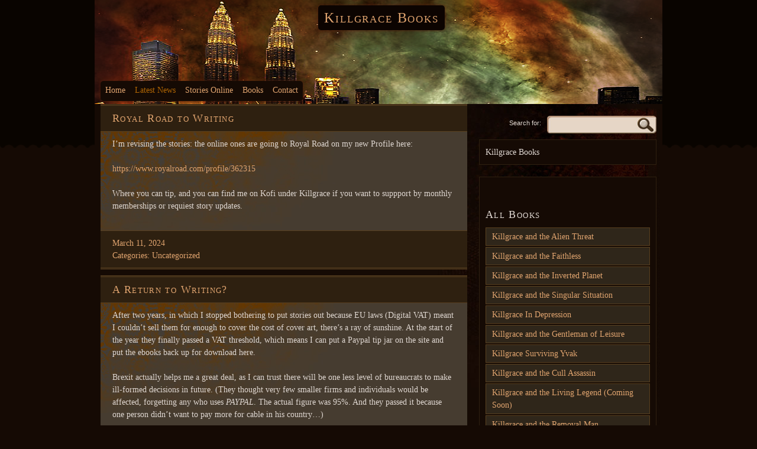

--- FILE ---
content_type: text/html; charset=UTF-8
request_url: http://killgrace.co.uk/latest-news/
body_size: 16377
content:
<!DOCTYPE html PUBLIC "-//W3C//DTD XHTML 1.0 Strict//EN" "http://www.w3.org/TR/xhtml1/DTD/xhtml1-strict.dtd">
<html xmlns="http://www.w3.org/1999/xhtml" lang="en-US">
	<head>
		<meta http-equiv="Content-Type" content="text/html; charset=UTF-8" />
		<title>Latest News |  | Killgrace Books</title>
		<link rel="pingback" href="http://killgrace.co.uk/xmlrpc.php" />
		<link rel='dns-prefetch' href='//s.w.org' />
<link rel="alternate" type="application/rss+xml" title="Killgrace Books &raquo; Feed" href="http://killgrace.co.uk/feed/" />
<link rel="alternate" type="application/rss+xml" title="Killgrace Books &raquo; Comments Feed" href="http://killgrace.co.uk/comments/feed/" />
		<script type="text/javascript">
			window._wpemojiSettings = {"baseUrl":"https:\/\/s.w.org\/images\/core\/emoji\/11\/72x72\/","ext":".png","svgUrl":"https:\/\/s.w.org\/images\/core\/emoji\/11\/svg\/","svgExt":".svg","source":{"concatemoji":"http:\/\/killgrace.co.uk\/wp-includes\/js\/wp-emoji-release.min.js?ver=4.9.26"}};
			!function(e,a,t){var n,r,o,i=a.createElement("canvas"),p=i.getContext&&i.getContext("2d");function s(e,t){var a=String.fromCharCode;p.clearRect(0,0,i.width,i.height),p.fillText(a.apply(this,e),0,0);e=i.toDataURL();return p.clearRect(0,0,i.width,i.height),p.fillText(a.apply(this,t),0,0),e===i.toDataURL()}function c(e){var t=a.createElement("script");t.src=e,t.defer=t.type="text/javascript",a.getElementsByTagName("head")[0].appendChild(t)}for(o=Array("flag","emoji"),t.supports={everything:!0,everythingExceptFlag:!0},r=0;r<o.length;r++)t.supports[o[r]]=function(e){if(!p||!p.fillText)return!1;switch(p.textBaseline="top",p.font="600 32px Arial",e){case"flag":return s([55356,56826,55356,56819],[55356,56826,8203,55356,56819])?!1:!s([55356,57332,56128,56423,56128,56418,56128,56421,56128,56430,56128,56423,56128,56447],[55356,57332,8203,56128,56423,8203,56128,56418,8203,56128,56421,8203,56128,56430,8203,56128,56423,8203,56128,56447]);case"emoji":return!s([55358,56760,9792,65039],[55358,56760,8203,9792,65039])}return!1}(o[r]),t.supports.everything=t.supports.everything&&t.supports[o[r]],"flag"!==o[r]&&(t.supports.everythingExceptFlag=t.supports.everythingExceptFlag&&t.supports[o[r]]);t.supports.everythingExceptFlag=t.supports.everythingExceptFlag&&!t.supports.flag,t.DOMReady=!1,t.readyCallback=function(){t.DOMReady=!0},t.supports.everything||(n=function(){t.readyCallback()},a.addEventListener?(a.addEventListener("DOMContentLoaded",n,!1),e.addEventListener("load",n,!1)):(e.attachEvent("onload",n),a.attachEvent("onreadystatechange",function(){"complete"===a.readyState&&t.readyCallback()})),(n=t.source||{}).concatemoji?c(n.concatemoji):n.wpemoji&&n.twemoji&&(c(n.twemoji),c(n.wpemoji)))}(window,document,window._wpemojiSettings);
		</script>
		<style type="text/css">
img.wp-smiley,
img.emoji {
	display: inline !important;
	border: none !important;
	box-shadow: none !important;
	height: 1em !important;
	width: 1em !important;
	margin: 0 .07em !important;
	vertical-align: -0.1em !important;
	background: none !important;
	padding: 0 !important;
}
</style>
<link rel='stylesheet' id='validate-engine-css-css'  href='http://killgrace.co.uk/wp-content/plugins/wysija-newsletters/css/validationEngine.jquery.css?ver=2.10.2' type='text/css' media='all' />
<link rel='stylesheet' id='btcp-style-css'  href='http://killgrace.co.uk/wp-content/plugins/bitcoin-payments/style.css?ver=4.9.26' type='text/css' media='all' />
<link rel='stylesheet' id='edd-styles-css'  href='http://killgrace.co.uk/wp-content/plugins/easy-digital-downloads/templates/edd.min.css?ver=2.9.17' type='text/css' media='all' />
<link rel='stylesheet' id='dark-style-css'  href='http://killgrace.co.uk/wp-content/themes/mt-dark/style.css?ver=4.9.26' type='text/css' media='all' />
<script type='text/javascript' src='http://killgrace.co.uk/wp-includes/js/jquery/jquery.js?ver=1.12.4'></script>
<script type='text/javascript' src='http://killgrace.co.uk/wp-includes/js/jquery/jquery-migrate.min.js?ver=1.4.1'></script>
<script type='text/javascript' src='http://killgrace.co.uk/wp-content/plugins/bitcoin-payments/javascript/jquery.qrcode.min.js?ver=4.9.26'></script>
<script type='text/javascript' src='http://killgrace.co.uk/wp-content/themes/mt-dark/js/yetii-min.js?ver=4.9.26'></script>
<script type='text/javascript' src='http://killgrace.co.uk/wp-content/themes/mt-dark/js/jquery.fancybox-1.3.4.pack.js?ver=4.9.26'></script>
<link rel='https://api.w.org/' href='http://killgrace.co.uk/wp-json/' />
<link rel="EditURI" type="application/rsd+xml" title="RSD" href="http://killgrace.co.uk/xmlrpc.php?rsd" />
<link rel="wlwmanifest" type="application/wlwmanifest+xml" href="http://killgrace.co.uk/wp-includes/wlwmanifest.xml" /> 
<meta name="generator" content="WordPress 4.9.26" />
<meta name="generator" content="Easy Digital Downloads v2.9.17" />
<script type="text/javascript">
		jQuery(document).ready(function($){
		$(".post a[href$='.jpg'], .post a[href$='.jpeg'], .post a[href$='.gif'], .post a[href$='.png']").attr("rel", 'gallery_1407').fancybox({'transitionIn' : 'none',
		'transitionOut' : 'none', 'titlePosition' 	: 'over', 'titleFormat'		: function(title, currentArray, currentIndex, currentOpts) {
		return '<span id="fancybox-title-over">Image ' + (currentIndex + 1) + ' / ' + currentArray.length + (title.length ? ' &nbsp; ' + title : '') + '</span>';
		}});

		});</script><script type="text/javascript" src="http://killgrace.co.uk/wp-content/plugins/si-captcha-for-wordpress/captcha/si_captcha.js?ver=1768831232"></script>
<!-- begin SI CAPTCHA Anti-Spam - login/register form style -->
<style type="text/css">
.si_captcha_small { width:175px; height:45px; padding-top:10px; padding-bottom:10px; }
.si_captcha_large { width:250px; height:60px; padding-top:10px; padding-bottom:10px; }
img#si_image_com { border-style:none; margin:0; padding-right:5px; float:left; }
img#si_image_reg { border-style:none; margin:0; padding-right:5px; float:left; }
img#si_image_log { border-style:none; margin:0; padding-right:5px; float:left; }
img#si_image_side_login { border-style:none; margin:0; padding-right:5px; float:left; }
img#si_image_checkout { border-style:none; margin:0; padding-right:5px; float:left; }
img#si_image_jetpack { border-style:none; margin:0; padding-right:5px; float:left; }
img#si_image_bbpress_topic { border-style:none; margin:0; padding-right:5px; float:left; }
.si_captcha_refresh { border-style:none; margin:0; vertical-align:bottom; }
div#si_captcha_input { display:block; padding-top:15px; padding-bottom:5px; }
label#si_captcha_code_label { margin:0; }
input#si_captcha_code_input { width:65px; }
p#si_captcha_code_p { clear: left; padding-top:10px; }
.si-captcha-jetpack-error { color:#DC3232; }
</style>
<!-- end SI CAPTCHA Anti-Spam - login/register form style -->
<style type="text/css">
#header {
	background: url(http://killgrace.co.uk/wp-content/uploads/2018/10/cropped-city.png) no-repeat top center;
    height: 176px;
	}
		#header .menu{
		position: absolute;
		bottom: 5px;
	}
			#header h1 a, #header h2 a {
	color: #E0A46F !important;
}
	</style>
	</head>
	<body class="blog dark_right-sidebar footer-no-widget" >
	
		<div id="header">
			<div class="container_12 nav">
						<h1 class="grid_12"><a href="http://killgrace.co.uk">Killgrace Books</a></h1>
						<ul id="menu-top" class="menu"><li id="menu-item-24" class="menu-item menu-item-type-custom menu-item-object-custom menu-item-home menu-item-has-children menu-item-24"><a href="http://killgrace.co.uk/">Home</a>
<ul class="sub-menu">
	<li id="menu-item-181" class="menu-item menu-item-type-post_type menu-item-object-page menu-item-181"><a href="http://killgrace.co.uk/about/faq/">FAQ</a></li>
	<li id="menu-item-418" class="menu-item menu-item-type-custom menu-item-object-custom menu-item-418"><a href="http://killgrace.co.uk/blog/2013/07/21/inspirations/">Inspirations</a></li>
</ul>
</li>
<li id="menu-item-420" class="menu-item menu-item-type-post_type menu-item-object-page current-menu-item page_item page-item-419 current_page_item current_page_parent menu-item-420"><a href="http://killgrace.co.uk/latest-news/">Latest News</a></li>
<li id="menu-item-309" class="menu-item menu-item-type-custom menu-item-object-custom menu-item-309"><a href="http://killgrace.co.uk/story-index/">Stories Online</a></li>
<li id="menu-item-485" class="menu-item menu-item-type-post_type menu-item-object-page menu-item-has-children menu-item-485"><a href="http://killgrace.co.uk/all-books/">Books</a>
<ul class="sub-menu">
	<li id="menu-item-600" class="menu-item menu-item-type-post_type menu-item-object-page menu-item-600"><a href="http://killgrace.co.uk/all-books/new-releases/">New Releases</a></li>
	<li id="menu-item-506" class="menu-item menu-item-type-post_type menu-item-object-page menu-item-506"><a href="http://killgrace.co.uk/all-books/coming-soon/">Coming Soon</a></li>
</ul>
</li>
<li id="menu-item-193" class="menu-item menu-item-type-post_type menu-item-object-page menu-item-193"><a href="http://killgrace.co.uk/contact/">Contact</a></li>
</ul>		</div>
		</div><div id="wrapper" class="container_12">
	<div class="grid_8" >
				<div class="post-1407 post type-post status-publish format-standard hentry category-uncategorized" >
	<h2 class="title"><a href="http://killgrace.co.uk/blog/2024/03/11/royal-road-to-writing/" title="Permanent Link to Royal Road to Writing" rel="bookmark">Royal Road to Writing</a></h2>
	<div class="entry">
						<p>I&#8217;m revising the stories: the online ones are going to Royal Road on my new Profile here:</p>
<p><a href="https://www.royalroad.com/profile/362315">https://www.royalroad.com/profile/362315</a></p>
<p>Where you can tip, and you can find me on Kofi under Killgrace if you want to suppport by monthly memberships or requiest story updates.</p>
			</div>
	<ul class="postmeta">
		<li><a href="http://killgrace.co.uk/blog/2024/03/11/royal-road-to-writing/" title="8:15 pm" rel="bookmark"> <span datetime="2024-03-11T20:15:56+00:00" pubdate> March 11, 2024</li><li>Categories: <a href="http://killgrace.co.uk/blog/category/uncategorized/" rel="category tag">Uncategorized</a> </li>	</ul>
</div>				<div class="post-1376 post type-post status-publish format-standard hentry category-uncategorized" >
	<h2 class="title"><a href="http://killgrace.co.uk/blog/2018/10/22/a-return-to-writing/" title="Permanent Link to A Return to Writing?" rel="bookmark">A Return to Writing?</a></h2>
	<div class="entry">
						<p>After two years, in which I stopped bothering to put stories out because EU laws (Digital VAT) meant I couldn&#8217;t sell them for enough to cover the cost of cover art, there&#8217;s a ray of sunshine. At the start of the year they finally passed a VAT threshold, which means I can put a Paypal tip jar on the site and put the ebooks back up for download here.</p>
<p>Brexit actually helps me a great deal, as I can trust there will be one less level of bureaucrats to make ill-formed decisions in future. (They thought very few smaller firms and individuals would be affected, forgetting any who uses <em>PAYPAL</em>. The actual figure was 95%. And they passed it because one person didn&#8217;t want to pay more for cable in his country&#8230;)</p>
<p>For those wondering why I stopped putting stories up: using Amazon as EU VAT forced me to stopped sales dead, adding a Paypal tip jar required filling out monthly VAT returns for every country tippers came from for even a 1 eurocent tip (something I am too ill to manage and too poor to pay someone else to do) , and what little I did make was less than one fifth what it had been (due to for each £1 HMRC taking 20% VAT, Amazon taking 70% costs, the US IRS taking 30%, and HMRC then trying to claim income tax on the remaining 7.2p &#8211; joke&#8217;s on them: as if I earn enough) and then conflicts between tax returns and prescription charges, it was just too much stress.</p>
<p>I wasn&#8217;t the only one that had this issue: the company that did my ebooks kindly formatted them for free, being a small firm that had also been hit by the same ruling. Sadly, artists like to be paid, and there are hosting costs to manage.</p>
<p>Now I plan to put the tip jar up, add all the books to the site as text and have Digital Download links in the sidebar for those that want to buy the ebooks. They&#8217;ll still be on Amazon, but please don&#8217;t go there for them if you want to support the site.</p>
<p>I have been asked about the free Downloads and I am considering adding Monero mining to give people with little money a chance to get the books simply by leaving their PC to run it in the background. The Captcha system using it might also be the solution to the bot commenters who have been a problem. If I can&#8217;t stop them, earning from them to cover the time it takes to delete their comments seems fair.</p>
<p>Several of the stories only exist in text form now, due to a complete crash that wiped three layers of backups (and had me swearing off dropbox and Google docs for life).</p>
<ul>
<li>Terminus/Change of Life,</li>
<li>Wandering Star,</li>
<li>Mortality Endemic,</li>
<li>Living Legend,</li>
</ul>
<p>are all in this situation. OCR might recover them, and I have had a volunteer to try it.</p>
<p>I plan to merge the stories and ebooks, redirecting the existing links, and put them up in chronological order. It just makes sense. The does mean incomplete stories may go up, and I&#8217;ll be working on several at a time. Hopefully the full arc will start to be visible as these fill in some gaps.</p>
<p>So yeah, that&#8217;s it really.</p>
			</div>
	<ul class="postmeta">
		<li><a href="http://killgrace.co.uk/blog/2018/10/22/a-return-to-writing/" title="7:24 am" rel="bookmark"> <span datetime="2018-10-22T07:24:26+00:00" pubdate> October 22, 2018</li><li>Categories: <a href="http://killgrace.co.uk/blog/category/uncategorized/" rel="category tag">Uncategorized</a> </li>	</ul>
</div>				<div class="post-1305 post type-post status-publish format-standard hentry category-authorblog" >
	<h2 class="title"><a href="http://killgrace.co.uk/blog/2015/07/27/pedants-paradox-gallows-humour/" title="Permanent Link to Pedant&#8217;s Paradox: Gallows Humour" rel="bookmark">Pedant&#8217;s Paradox: Gallows Humour</a></h2>
	<div class="entry">
						<p><strong>Pedant&#8217;s Paradox</strong></p>
<p>About the series: Examining logic problems and paradoxes and dismantling them, because I am just that picky. Feel free to debate my answers. (Yes I am aware most of these have mathematical answers, but they&#8217;re dressed  in real-world examples so they can be looked at with real world logic).</p>
<p><strong>The Problem: </strong><em>A man is told that he will be hung one day next week, but that he will not know until the day. He works out that he can&#8217;t be hung on Friday as he would know after noon on Thursday that only Friday 12:00pm remained. Likewise on Wednesday, he can rule out Thursday because he can rule out Friday, and so on through the week, so he can rule out being hung.</em></p>
<p>At this point the logic paradox stops, but the version I originally heard included a caveat missing here:</p>
<p><em>On Monday at 12:00 pm he is very surprised. Why? </em></p>
<p><strong>The Answer:</strong> If you stop with the proof by induction, then he is correct: he cannot be hung by surprise. If you take the logic one step further however, the prisoner has just stated that he cannot be hung without knowing the day before and therefore cannot be hung. So, since he thinks he can&#8217;t be hung, whenever he is hung it will be a surprise.</p>
<p>The problem is that it assumes the prisoner can rule out each day in succession because he has ruled it out before &#8211; so on Thursday afternoon, he would know he was to be hung on Friday, on Wednesday afternoon it would have to be Thursday (because otherwise he would know on Thursday that it would be Friday) and so on.</p>
<p>He can be hung on:</p>
<table>
<tbody>
<tr>
<td></td>
<td>He thinks:</td>
<td>It is actually:</td>
</tr>
<tr>
<td>Monday</td>
<td>t+1</td>
<td>t+4</td>
</tr>
<tr>
<td>Tuesday</td>
<td>t+1</td>
<td>t+3</td>
</tr>
<tr>
<td>Wednesday</td>
<td>t+1</td>
<td>t+2</td>
</tr>
<tr>
<td>Thursday</td>
<td>t+1</td>
<td>t+1</td>
</tr>
<tr>
<td>Friday</td>
<td>t</td>
<td>t</td>
</tr>
</tbody>
</table>
<p>On any day but Friday and Thursday there are multiple options so he cannot know for sure that he will be hung on the following day.</p>
<p>There is also the alternative, where he can be hung, but insists he cannot be hung by surprise. Again, he cannot know for sure which day he will be hung on until Thursday (because until Thursday pm he is not in possession of the certain knowledge that he has not been hung previously).</p>
			</div>
	<ul class="postmeta">
		<li><a href="http://killgrace.co.uk/blog/2015/07/27/pedants-paradox-gallows-humour/" title="4:19 pm" rel="bookmark"> <span datetime="2015-07-27T16:19:59+00:00" pubdate> July 27, 2015</li><li>Categories: <a href="http://killgrace.co.uk/blog/category/authorblog/" rel="category tag">AuthorBlog</a> </li>	</ul>
</div>				<div class="post-1345 post type-post status-publish format-standard hentry category-uncategorized tag-blackberry tag-technology" >
	<h2 class="title"><a href="http://killgrace.co.uk/blog/2015/07/25/blackberry-part-ii-fixing-a-stuck-trackball/" title="Permanent Link to Blackberry part II &#8211; fixing a stuck trackball" rel="bookmark">Blackberry part II &#8211; fixing a stuck trackball</a></h2>
	<div class="entry">
						<p>The problem with second hand devices is that they are elderly and sometimes have physical issues resulting from this. </p>
<p>The Blackberry has been having a sticky trackball issue, and when this morning it refused to scroll left or down, I did wonder if I would be taking it apart. (And whether I could get my files off &#8211; I don&#8217;t want to lose &#8220;Scarlet Fever&#8221; a second time.)</p>
<p>Fortunately I went online and there is an easy fix. I&#8217;ll include the demonstration video below: </p>
<p>https://www.youtube.com/watch?v=f6oz_FHz0O8So it goes like this.</p>
<ul>
<li>Get a flat surface</li>
<li>Put a piece of white paper on it</li>
<li>Lock the Blackberry</li>
<li>Turn the Blackberry face down</li>
<li>Rub it fast and lightly back and forth over the paper for a minute or so</li>
<li>Check if the mouse no works (unlock it first!)</li>
</ul>
<p>You can use any colour paper, but white shows up any dirt that comes off best. My paper didn&#8217;t have any visible dirt, but the mouse now works, so I&#8217;d say its a good trick.</p>
<p>And it also lets me get on with writing Scarlet Fever, a webshort that occurs before In Depression and fills in some backstory.</p>
			</div>
	<ul class="postmeta">
		<li><a href="http://killgrace.co.uk/blog/2015/07/25/blackberry-part-ii-fixing-a-stuck-trackball/" title="5:15 am" rel="bookmark"> <span datetime="2015-07-25T05:15:52+00:00" pubdate> July 25, 2015</li><li>Categories: <a href="http://killgrace.co.uk/blog/category/uncategorized/" rel="category tag">Uncategorized</a> Tags: <a href="http://killgrace.co.uk/blog/tag/blackberry/" rel="tag">Blackberry</a>, <a href="http://killgrace.co.uk/blog/tag/technology/" rel="tag">technology</a> </li>	</ul>
</div>				<div class="post-1340 post type-post status-publish format-standard hentry category-authorblog tag-blackberry tag-handheld tag-technology" >
	<h2 class="title"><a href="http://killgrace.co.uk/blog/2015/07/02/blackberry-memopad-to-pc-word/" title="Permanent Link to Blackberry Memopad to PC Word" rel="bookmark">Blackberry Memopad to PC Word</a></h2>
	<div class="entry">
						<p class="western">Without the Blackberry desktop software, I had been told it would be difficult to get the data off. I love a challenge. The problem with the desktop is that there doesn&#8217;t seem to be a build for one of my OS&#8217;s. Also, when I checked, Memopad files can&#8217;t be opened even if you do back it up. They are stored in a database, not as text files, and though you can download third party software to crack backups I prefer not to.</p>
<p>Now, I&#8217;m no Blackberry expert, but there is a workaround, and putting it here might save someone a few hours googling:</p>
<p>You will need:</p>
<ul>
<li class="western">PC Software to create Word files (e.g. LibraOffice or Word)</li>
<li class="western">A micro-SD card</li>
<li class="western">A micro-USB cable</li>
<li class="western">A Blackberry</li>
</ul>
<p>Instructions:</p>
<p class="western">Step 1: Plug SD card into PC.</p>
<p class="western">Step 2: Create a blank Word file for every memo you want to save.</p>
<p class="western">Step 3: Install SD card into BlackBerry</p>
<p class="western">Step 4: Open Memopad and copy a Memo&#8217;s contents</p>
<p class="western">Step 5: Go to Applications/Docs to Go/Docs</p>
<p class="western">Step 6: Find the Word Docs you created under Storage. Open one of the Word docs, paste the content in and save.</p>
<p class="western">Step 7: Using Steps 4-6, paste each memo into its own word doc.</p>
<p class="western">Step 8: Plug the Blackberry into the PC</p>
<p class="western">Step 9: Enter Mass Storage mode</p>
<p class="western">Step 10: Copy data onto PC</p>
<p class="western">It may sound like a kludge, but it is easier then the Kobo / Linux custom build I was using which can only be detected over USB by devices running Puppy Linux.</p>
<p>Also, once the SD Card is in the Blackberry, you can create new word docs without uninstalling it. Plug it in through USB, enter mass storage mode and then access it as you would a USB drive to create or delete files as needed.</p>
<p>It works well enough to get this post off!</p>
			</div>
	<ul class="postmeta">
		<li><a href="http://killgrace.co.uk/blog/2015/07/02/blackberry-memopad-to-pc-word/" title="1:38 pm" rel="bookmark"> <span datetime="2015-07-02T13:38:47+00:00" pubdate> July 2, 2015</li><li>Categories: <a href="http://killgrace.co.uk/blog/category/authorblog/" rel="category tag">AuthorBlog</a> Tags: <a href="http://killgrace.co.uk/blog/tag/blackberry/" rel="tag">Blackberry</a>, <a href="http://killgrace.co.uk/blog/tag/handheld/" rel="tag">Handheld</a>, <a href="http://killgrace.co.uk/blog/tag/technology/" rel="tag">technology</a> </li>	</ul>
</div>				<div class="post-1338 post type-post status-publish format-standard hentry category-authorblog tag-blackberry tag-handheld tag-technology" >
	<h2 class="title"><a href="http://killgrace.co.uk/blog/2015/06/24/upgrading-to-a-handheld/" title="Permanent Link to Upgrading to a handheld" rel="bookmark">Upgrading to a handheld</a></h2>
	<div class="entry">
						<p class="western">Well, today I decided to join the hand-held revolution; or truthfully to rejoin it after the death of my dearly beloved Psion Revo a few years ago. Being a classic early adopter I went for not an iPhone, nor a tablet&#8230;but a Blackberry 8900. (I thought they&#8217;d had a few years to get the bugs out).</p>
<div style="float: right; text-align: center;"><a href="http://www.amazon.com/gp/product/B001OD2OAQ/ref=as_li_tl?ie=UTF8&#038;camp=1789&#038;creative=9325&#038;creativeASIN=B001OD2OAQ&#038;linkCode=as2&#038;tag=httpwwwtirial-20&#038;linkId=AD6W6OTGQNCUSVJI"><img src="http://ws-na.amazon-adsystem.com/widgets/q?_encoding=UTF8&#038;ASIN=B001OD2OAQ&#038;Format=_SL250_&#038;ID=AsinImage&#038;MarketPlace=US&#038;ServiceVersion=20070822&#038;WS=1&#038;tag=httpwwwtirial-20" border="0" /></a><img src="http://ir-na.amazon-adsystem.com/e/ir?t=httpwwwtirial-20&#038;l=as2&#038;o=1&#038;a=B001OD2OAQ" alt="" style="border: none !important; margin: 0px !important;" border="0" height="1" width="1" /><br /><a href="http://www.amazon.com/gp/product/B001OD2OAQ/ref=as_li_tl?ie=UTF8&#038;camp=1789&#038;creative=9325&#038;creativeASIN=B001OD2OAQ&#038;linkCode=as2&#038;tag=httpwwwtirial-20&#038;linkId=2ULNDN55Q7DSMO4E">BlackBerry Curve 8900 (Black)<br /> on Amazon.com</a><img src="http://ir-na.amazon-adsystem.com/e/ir?t=httpwwwtirial-20&#038;l=as2&#038;o=1&#038;a=B001OD2OAQ" alt="" style="border: none !important; margin: 0px !important;" border="0" height="1" width="1" /></div>
<p class="western">
<p class="western">Lovely bit of kit: palm sized, real keyboard, easy access through USB, previous user&#8217;s data all over it&#8230; No, the last one wasn&#8217;t expected or wanted.</p>
<p class="western">I&#8217;d bought it at CEX for 20 pounds, so I disconnected it from the computer and dived back down to town. CEX weren&#8217;t happy, and to their credit immediately performed another factory reset and told me I could take it home while it completed. I hung around in-store just in case, checking messages as it reset. One did make me raise an eyebrow. Sure enough, after the reset I rebooted. All the old data reappeared.</p>
<p class="western">I took it back up to the counter and showed them. The assistant looked a bit baffled, and paged through again so I asked:</p>
<p class="western">&#8220;Could there be a storage card in this?&#8221;</p>
<p class="western">Yep, when it rebooted, the screen had flashed up &#8216;storage media detected&#8217;. They cracked the case, fiddled with the insides and sure enough, there was a very old, green, and wonky looking micro-SD hidden in it. Every time they reset it, the Blackberry was restoring the data from back-up.</p>
<p class="western">So, to make a long story short, SD out, contacts cleaned, factory reset again and this time it worked perfectly. How perfectly? I&#8217;ve written two short stories and this blog post on it.</p>
<p class="western">I&#8217;ve even fixed the camera.</p>
<p class="western">Next: A Challenge! How to get data off Memopad and onto a PC without Blackberry desktop.</p>
			</div>
	<ul class="postmeta">
		<li><a href="http://killgrace.co.uk/blog/2015/06/24/upgrading-to-a-handheld/" title="1:38 pm" rel="bookmark"> <span datetime="2015-06-24T13:38:03+00:00" pubdate> June 24, 2015</li><li>Categories: <a href="http://killgrace.co.uk/blog/category/authorblog/" rel="category tag">AuthorBlog</a> Tags: <a href="http://killgrace.co.uk/blog/tag/blackberry/" rel="tag">Blackberry</a>, <a href="http://killgrace.co.uk/blog/tag/handheld/" rel="tag">Handheld</a>, <a href="http://killgrace.co.uk/blog/tag/technology/" rel="tag">technology</a> </li>	</ul>
</div>				<div class="post-1302 post type-post status-publish format-standard hentry category-authorblog" >
	<h2 class="title"><a href="http://killgrace.co.uk/blog/2015/06/22/pedants-paradox-buridans-ass/" title="Permanent Link to Pedant&#8217;s Paradox: Buridan&#8217;s ass" rel="bookmark">Pedant&#8217;s Paradox: Buridan&#8217;s ass</a></h2>
	<div class="entry">
						<p><strong>Pedant&#8217;s Paradox</strong></p>
<p>About the series: Examining logic problems and paradoxes and dismantling them, because I am just that picky. Feel free to debate my answers. (Yes I am aware most of these have mathematical answers, but they&#8217;re dressed  in real-world examples so they can be looked at with real world logic).</p>
<p><strong>The Problem:</strong> An Ass is at equal points between two plates of equally delicious food. Unable to choose between the, it starves to death rather than eat either.</p>
<p><strong>The Answer:</strong> For the really literal-minded, the food will have rotted long before the ass starves, and as food breaks down at different rates, one plate will at certain times be less appealing than the other breaking the paradox. However, rather than break the paradox, let&#8217;s assuming they break down at equal rates.</p>
<p>In its literal form the problem still fails because the choice is not between two plates of food, it is between eating and not eating. At a certain point, eating must rationally take priority since the ass presumably does not want to die. It also forgets option D – the ass decides to eat the grass it is standing on while it decides which plate to eat or E it wanders off. Walking away from a problem can be the easiest solution.</p>
<p>However, this isn&#8217;t a literal paradox as much as a commentary on human behaviour. If you have ever watched a politician trying to avoid making a choice, you will know just how accurate this can be.</p>
			</div>
	<ul class="postmeta">
		<li><a href="http://killgrace.co.uk/blog/2015/06/22/pedants-paradox-buridans-ass/" title="4:17 pm" rel="bookmark"> <span datetime="2015-06-22T16:17:43+00:00" pubdate> June 22, 2015</li><li>Categories: <a href="http://killgrace.co.uk/blog/category/authorblog/" rel="category tag">AuthorBlog</a> </li>	</ul>
</div>				<div class="post-1300 post type-post status-publish format-standard hentry category-authorblog" >
	<h2 class="title"><a href="http://killgrace.co.uk/blog/2015/05/25/pedants-paradox-kavkas-toxin/" title="Permanent Link to Pedant&#8217;s Paradox: Kavka&#8217;s Toxin" rel="bookmark">Pedant&#8217;s Paradox: Kavka&#8217;s Toxin</a></h2>
	<div class="entry">
						<p><strong>Pedant&#8217;s Paradox</strong></p>
<p>About the series: Examining logic problems and paradoxes and dismantling them, because I am just that picky. Feel free to debate my answers. (Yes I am aware most of these have mathematical answers, but they&#8217;re dressed  in real-world examples so they can be looked at with real world logic).</p>
<p><strong>The Problem: </strong><em>A billionaire will give you £1 Million if the next day at noon you take a pill that will make you violently ill for 24 hours, after which you will recover fully with no side effects. However, to earn the money, you must form the intention of taking the pill at midnight the night before. After midnight you can back out of taking the pill with no penalty and still receive the money.</em></p>
<p><strong>The Answer: </strong><em>G</em>regory Kavka who created the problem stated it was impossible to form the intention at midnight as everyone would undoubtedly back out rather than be sick the next day.</p>
<p>This is provably false just by the existence of drug testers, live organ donors etc.</p>
<p>It is possible to form and hold the intention to do something even if you know it will be unpleasant if the incentive is high enough. Many generation of people have gritted their teeth through family gatherings for less incentive than $1 million.</p>
<p>How many people have agreed to do something they don&#8217;t like, despite knowing they could back out with no consequences? Seeing that awkward relative is normally arranged in advance, but you can phone and plead illness or cancel at any point with no issues &#8211; and yet some people carry it through.</p>
<p>Kavka assumes it is impossible to form the intention because obviously you will back out rather than get sick. The problem is that for anyone whose word is their bond, once they have agreed to the billionaire&#8217;s deal to take the toxin it is binding and therefore if they agree the day before they will, at midnight that night, have a sincere intention of taking the toxin. Failing to do so gives them the alternative that they have broken their word, which is less desirable than being ill for 24 hours. A problem that fails if the individual is honourable is not a very good problem.</p>
<p>&nbsp;</p>
			</div>
	<ul class="postmeta">
		<li><a href="http://killgrace.co.uk/blog/2015/05/25/pedants-paradox-kavkas-toxin/" title="10:13 am" rel="bookmark"> <span datetime="2015-05-25T10:13:37+00:00" pubdate> May 25, 2015</li><li>Categories: <a href="http://killgrace.co.uk/blog/category/authorblog/" rel="category tag">AuthorBlog</a> </li>	</ul>
</div>				<div class="post-1333 post type-post status-publish format-standard hentry category-uncategorized tag-euvat" >
	<h2 class="title"><a href="http://killgrace.co.uk/blog/2015/05/19/euvat-part-2/" title="Permanent Link to EUVAT Part 2" rel="bookmark">EUVAT Part 2</a></h2>
	<div class="entry">
						<p>There was a flaw in my previous article: I actually understated exactly how much of a cut selling through a third party would take. </p>
<p>You see, many of these third parties are US-based, and unless you hold a US tax number, they automatically pay 30% of your earnings to the IRS. So my table from the last page should have looked like this:</p>
<table>
<tbody>
<tr>
<td>Book Price</td>
<td>Sold on</td>
<td>Fees</td>
<td>Gross</td>
<td>US Tax</td>
<td>Income</td>
</tr>
<tr>
<td>0.99</td>
<td>Amazon</td>
<td>65%</td>
<td>0.29</td>
<td>30%</td>
<td>0.203</td>
</tr>
<tr>
<td>0.99</td>
<td>Paypal</td>
<td>5%+5p</td>
<td>0.89</td>
<td></td>
<td>0.89</td>
</tr>
<tr>
<td>1.99</td>
<td>Amazon</td>
<td>65%</td>
<td>0.58</td>
<td>30%</td>
<td>0.406</td>
</tr>
<tr>
<td>1.99</td>
<td>Paypal</td>
<td>5%+5p</td>
<td>1.84</td>
<td></td>
<td>1.84</td>
</tr>
</tbody>
</table>
<p>(Paypal fees for other amounts are here: <a target="_blank" href="http://pressbin.com/tools/paypal_micropayments/">http://pressbin.com/tools/paypal_micropayments/</a>)</p>
<p>Switching to a third party platform lowers my income to 22% of what it was &#8211; so less than one third. And then I have to pay income tax on this&#8230;<br />After protesting that 50% tax rate on people earning over £50,000 was unfair it seems very odd that the UK government wants me to pay 20% VAT (yes, Amazon charge the author not the customer) 30% to the US gov and then another 10% or 30% income tax. </p>
<p>The other problem with third party platforms? Since I switched the titles to Amazon and off the site, any sales have stopped dead. Quite literally, not a single book sold or free book downloaded. So, on the bright side, at least the income tax won&#8217;t be a problem. </p>
<p>Apparently the EU Parliament are very concerned &#8211; so concerned that they will do nothing about this until 2016, by which point it really will be a little late. My apologies to my readers. </p>
<p>EUVATACTION are working on it, and you can get the latest updates here: <a target="_blank" href="http://www.euvataction.org">http://www.euvataction.org</a></p>
			</div>
	<ul class="postmeta">
		<li><a href="http://killgrace.co.uk/blog/2015/05/19/euvat-part-2/" title="8:16 am" rel="bookmark"> <span datetime="2015-05-19T08:16:36+00:00" pubdate> May 19, 2015</li><li>Categories: <a href="http://killgrace.co.uk/blog/category/uncategorized/" rel="category tag">Uncategorized</a> Tags: <a href="http://killgrace.co.uk/blog/tag/euvat/" rel="tag">EUVAT</a> </li>	</ul>
</div>				<div class="post-1326 post type-post status-publish format-standard hentry category-uncategorized tag-euvat tag-new-releases tag-vatmess tag-vatmoss" >
	<h2 class="title"><a href="http://killgrace.co.uk/blog/2015/05/06/euvat-and-why-releases-are-delayed/" title="Permanent Link to EUVAT and why releases are delayed" rel="bookmark">EUVAT and why releases are delayed</a></h2>
	<div class="entry">
						<p>I have three books ready to come out. I can&#8217;t currently release them because of the recent actions of our government, specifically the mess that is called EUVAT &#8211; a new set of tax laws created in 2015 with little notification that are hammering small businesses and sole traders. </p>
<p>If you&#8217;re not familiar with these, for many the VAT system limped along, expanding organically to cover the web as it developed &#8211; VAT had to be calculated and paid in the seller&#8217;s country. This was sometimes abused by larger companies to base themselves in a country with a low VAT rate. Then the EU changed it. From Jan 2015 VAT has to be paid in the buyer&#8217;s country to the buyer&#8217;s government, but still calculated and paid by the seller. The customers details have to be stored for ten years, and there is no threshold. From the first cent of a sale, VAT must be calculated.</p>
<p>You will hear a lot of misinformation</p>
<ul>
<li>that companies which are under the VAT threshold aren&#8217;t affected</li>
<li>that MOSS means not completing a return</li>
<li>that German language products are exempt.</li>
</ul>
<p>These are nice ideas, but unfortunately they are untrue and stem from utter denial. In the vein of a teenager trying to pretend that if they do it standing up or if she wears a blue wristband she won&#8217;t get pregnant, many businessmen are clinging desperately to the idea that somehow they won&#8217;t have to deal with the consequences and it will be alright. Regrettably this blue blankie won&#8217;t stop them being hit with a VAT audit.</p>
<p>To be fair there is an element of &#8220;Jesus Christ, they can&#8217;t do that!&#8221; which is the single most common reaction when I mention this, followed by a protest that I must be mistaken. Unfortunately they are, they have, and we can either do something about it or stick heads back in the sand and grab onto a comforting myth. </p>
<p>The facts remain. If you sell a digital product to an EU customer (or a physical product from 2016)</p>
<ul>
<li>you need to have two pieces of data locating your customer, which have to agree &#8211; you need to store that data for 10 years</li>
<li>you have to charge VAT on the product at the correct rate for the country and product</li>
<li>you have to remit that VAT to the buyer&#8217;s country.</li>
<li>there is no threshold: you have to do this from the first penny or cent you sell, and it doesn&#8217;t matter how large your company is.</li>
</ul>
<p>If you get any of it wrong, you are liable for fines. Even if it is because the customer put in the wrong data, or because the VAT rates issued for use on the EU site are incorrect (which they currently are). The tax authorities are even trying to make sellers based outside the EU collect and remit this tax to them, something which US sellers are not taking very well. </p>
<p> This law is badly broken: &#8211; </p>
<ul>
<li>Paypal do not provide the data required.</li>
<li>Storing customer data for ten years creates a PCI DSS issue and is illegal under some countries&#8217; and US states&#8217; laws.</li>
<li>Using a third party like Amazon as they suggest cuts your income significantly.</li>
</ul>
<p>The costs of trying to comply are outside the range of small businesses and micro-businesses. In fact even the EU Commissioners responsible admit that the law is having a devastating effect on small business and are trying to get it changed. More concerningly, the businesses getting hit are disproportionately owned by those who cannot take a conventional job. Women and the disabled are being slammed.</p>
<p>Concerning Killgrace</p>
<p>, this affects me quite badly because I use Paypal and so cannot confirm my customers&#8217; location. I could sell through Amazon but the loss of income is huge.</p>
<p>If I sell my books through Amazon my income is cut to a third &#8211; 30% &#8211; of what get if I sell directly.</p>
<table>
<tbody>
<tr>
<td>Book Price</td>
<td>Sold on</td>
<td>Fees</td>
<td>Income</td>
</tr>
<tr>
<td>0.99</td>
<td>Amazon</td>
<td>65%</td>
<td>0.29</td>
</tr>
<tr>
<td>0.99</td>
<td>Paypal</td>
<td>5%+5p</td>
<td>0.89</td>
</tr>
<tr>
<td>1.99</td>
<td>Amazon</td>
<td>65%</td>
<td>0.58</td>
</tr>
<tr>
<td>1.99</td>
<td>Paypal</td>
<td>5%+5p</td>
<td>1.84</td>
</tr>
</tbody>
</table>
<p>(Paypal fees for other amounts are here: <a target="_blank" href="http://pressbin.com/tools/paypal_micropayments/">http://pressbin.com/tools/paypal_micropayments/</a>)</p>
<p>Switching to a third party platform lowers my income to 32% for 0.99 books and 31% for 1.99 &#8211; so less than one third.</p>
<p>At a time when I&#8217;m recovering from illness, I&#8217;m not really up to dealing with this and I know there are other people in a similar situation. It is a shame that a class action suit against the EU Commission for loss of earnings through bureaucratic negligence is not practical.<em> (see next page)</em></p>
			</div>
	<ul class="postmeta">
		<li class="page-link">Pages: <a href="http://killgrace.co.uk/blog/2015/05/06/euvat-and-why-releases-are-delayed/">1</a> <a href="http://killgrace.co.uk/blog/2015/05/06/euvat-and-why-releases-are-delayed/2/">2</a><br /></li><li><a href="http://killgrace.co.uk/blog/2015/05/06/euvat-and-why-releases-are-delayed/" title="7:14 am" rel="bookmark"> <span datetime="2015-05-06T07:14:12+00:00" pubdate> May 6, 2015</li><li>Categories: <a href="http://killgrace.co.uk/blog/category/uncategorized/" rel="category tag">Uncategorized</a> Tags: <a href="http://killgrace.co.uk/blog/tag/euvat/" rel="tag">EUVAT</a>, <a href="http://killgrace.co.uk/blog/tag/new-releases/" rel="tag">new releases</a>, <a href="http://killgrace.co.uk/blog/tag/vatmess/" rel="tag">VATMESS</a>, <a href="http://killgrace.co.uk/blog/tag/vatmoss/" rel="tag">VATMOSS</a> </li>	</ul>
</div>		
		<div class="wp-pagenavi"><span aria-current='page' class='page-numbers current'>1</span>
<a class='page-numbers' href='http://killgrace.co.uk/latest-news/page/2/'>2</a>
<a class='page-numbers' href='http://killgrace.co.uk/latest-news/page/3/'>3</a>
<a class='page-numbers' href='http://killgrace.co.uk/latest-news/page/4/'>4</a>
<a class='page-numbers' href='http://killgrace.co.uk/latest-news/page/5/'>5</a>
<a class="next page-numbers" href="http://killgrace.co.uk/latest-news/page/2/">Next &raquo;</a></div>	</div>
	<div class="sidebar grid_4">
    	<form role="search" method="get" id="searchform" class="searchform" action="http://killgrace.co.uk/">
				<div>
					<label class="screen-reader-text" for="s">Search for:</label>
					<input type="text" value="" name="s" id="s" />
					<input type="submit" id="searchsubmit" value="Search" />
				</div>
			</form>	<div class="vcard about">
<ul>
	 
				<li class="note">Killgrace Books</li></li>
</ul> 
</div>
	<!--div  id="t1">
		<ul id="t1-nav">
			<li >
				<a href="#tab1" >Categories</a>
			</li>
			<li >
				<a href="#tab2" >Archives</a>
			</li>
			<li >
				<a href="#tab3" >Tags</a>
			</li>
		</ul>
		<div class="tab" id="tab1">
			<ul>
					<li class="cat-item cat-item-41"><a href="http://killgrace.co.uk/blog/category/authorblog/" >AuthorBlog</a>
</li>
	<li class="cat-item cat-item-10"><a href="http://killgrace.co.uk/blog/category/coming-soon/" >Coming Soon</a>
</li>
	<li class="cat-item cat-item-14"><a href="http://killgrace.co.uk/blog/category/ebook/" >eBook</a>
</li>
	<li class="cat-item cat-item-8"><a href="http://killgrace.co.uk/blog/category/hard-science-fiction/" >Hard Science Fiction</a>
</li>
	<li class="cat-item cat-item-11"><a href="http://killgrace.co.uk/blog/category/homeworld/" >Homeworld</a>
</li>
	<li class="cat-item cat-item-19"><a href="http://killgrace.co.uk/blog/category/new-releases/" >New Releases</a>
</li>
	<li class="cat-item cat-item-50"><a href="http://killgrace.co.uk/blog/category/news/" >News</a>
</li>
	<li class="cat-item cat-item-32"><a href="http://killgrace.co.uk/blog/category/online-fiction/" >Online Fiction</a>
</li>
	<li class="cat-item cat-item-13"><a href="http://killgrace.co.uk/blog/category/release-announcement/" >Release Announcement</a>
</li>
	<li class="cat-item cat-item-9"><a href="http://killgrace.co.uk/blog/category/soft-science/" >Soft Science</a>
</li>
	<li class="cat-item cat-item-23"><a href="http://killgrace.co.uk/blog/category/story/" >Story</a>
<ul class='children'>
	<li class="cat-item cat-item-24"><a href="http://killgrace.co.uk/blog/category/story/era-0/" >Era 0</a>
</li>
	<li class="cat-item cat-item-25"><a href="http://killgrace.co.uk/blog/category/story/era-1/" >Era 1</a>
</li>
	<li class="cat-item cat-item-26"><a href="http://killgrace.co.uk/blog/category/story/era-2/" >Era 2</a>
</li>
	<li class="cat-item cat-item-29"><a href="http://killgrace.co.uk/blog/category/story/snippet/" >Snippet</a>
</li>
</ul>
</li>
	<li class="cat-item cat-item-1"><a href="http://killgrace.co.uk/blog/category/uncategorized/" >Uncategorized</a>
</li>
	<li class="cat-item cat-item-22"><a href="http://killgrace.co.uk/blog/category/web-serial/" >Web Serial</a>
</li>
			</ul>
		</div>
		<div class="tab" id="tab2">
			<ul>
					<li><a href='http://killgrace.co.uk/blog/2024/03/'>March 2024</a></li>
	<li><a href='http://killgrace.co.uk/blog/2018/10/'>October 2018</a></li>
	<li><a href='http://killgrace.co.uk/blog/2015/07/'>July 2015</a></li>
	<li><a href='http://killgrace.co.uk/blog/2015/06/'>June 2015</a></li>
	<li><a href='http://killgrace.co.uk/blog/2015/05/'>May 2015</a></li>
	<li><a href='http://killgrace.co.uk/blog/2015/04/'>April 2015</a></li>
	<li><a href='http://killgrace.co.uk/blog/2015/03/'>March 2015</a></li>
	<li><a href='http://killgrace.co.uk/blog/2015/02/'>February 2015</a></li>
	<li><a href='http://killgrace.co.uk/blog/2015/01/'>January 2015</a></li>
	<li><a href='http://killgrace.co.uk/blog/2014/11/'>November 2014</a></li>
	<li><a href='http://killgrace.co.uk/blog/2014/09/'>September 2014</a></li>
	<li><a href='http://killgrace.co.uk/blog/2014/08/'>August 2014</a></li>
	<li><a href='http://killgrace.co.uk/blog/2014/07/'>July 2014</a></li>
	<li><a href='http://killgrace.co.uk/blog/2014/06/'>June 2014</a></li>
	<li><a href='http://killgrace.co.uk/blog/2013/12/'>December 2013</a></li>
	<li><a href='http://killgrace.co.uk/blog/2013/10/'>October 2013</a></li>
	<li><a href='http://killgrace.co.uk/blog/2013/09/'>September 2013</a></li>
	<li><a href='http://killgrace.co.uk/blog/2013/08/'>August 2013</a></li>
	<li><a href='http://killgrace.co.uk/blog/2013/07/'>July 2013</a></li>
	<li><a href='http://killgrace.co.uk/blog/2013/06/'>June 2013</a></li>
	<li><a href='http://killgrace.co.uk/blog/2013/05/'>May 2013</a></li>
	<li><a href='http://killgrace.co.uk/blog/2013/04/'>April 2013</a></li>
	<li><a href='http://killgrace.co.uk/blog/2013/03/'>March 2013</a></li>
			</ul>
		</div>
		<div class="tab" id="tab3">
			<a href="http://killgrace.co.uk/blog/tag/anthology/" class="tag-cloud-link tag-link-57 tag-link-position-1" style="font-size: 10pt;" aria-label="anthology (1 item)">anthology</a>
<a href="http://killgrace.co.uk/blog/tag/author/" class="tag-cloud-link tag-link-44 tag-link-position-2" style="font-size: 10pt;" aria-label="author (1 item)">author</a>
<a href="http://killgrace.co.uk/blog/tag/blackberry/" class="tag-cloud-link tag-link-64 tag-link-position-3" style="font-size: 24pt;" aria-label="Blackberry (3 items)">Blackberry</a>
<a href="http://killgrace.co.uk/blog/tag/cet/" class="tag-cloud-link tag-link-20 tag-link-position-4" style="font-size: 18.4pt;" aria-label="Cet (2 items)">Cet</a>
<a href="http://killgrace.co.uk/blog/tag/distribtuion/" class="tag-cloud-link tag-link-53 tag-link-position-5" style="font-size: 10pt;" aria-label="distribtuion (1 item)">distribtuion</a>
<a href="http://killgrace.co.uk/blog/tag/ebook/" class="tag-cloud-link tag-link-67 tag-link-position-6" style="font-size: 10pt;" aria-label="eBook (1 item)">eBook</a>
<a href="http://killgrace.co.uk/blog/tag/ebooks/" class="tag-cloud-link tag-link-54 tag-link-position-7" style="font-size: 18.4pt;" aria-label="ebooks (2 items)">ebooks</a>
<a href="http://killgrace.co.uk/blog/tag/epub/" class="tag-cloud-link tag-link-52 tag-link-position-8" style="font-size: 10pt;" aria-label="epub (1 item)">epub</a>
<a href="http://killgrace.co.uk/blog/tag/era-0/" class="tag-cloud-link tag-link-68 tag-link-position-9" style="font-size: 10pt;" aria-label="Era 0 (1 item)">Era 0</a>
<a href="http://killgrace.co.uk/blog/tag/euvat/" class="tag-cloud-link tag-link-60 tag-link-position-10" style="font-size: 18.4pt;" aria-label="EUVAT (2 items)">EUVAT</a>
<a href="http://killgrace.co.uk/blog/tag/exploration/" class="tag-cloud-link tag-link-17 tag-link-position-11" style="font-size: 10pt;" aria-label="exploration (1 item)">exploration</a>
<a href="http://killgrace.co.uk/blog/tag/handheld/" class="tag-cloud-link tag-link-65 tag-link-position-12" style="font-size: 18.4pt;" aria-label="Handheld (2 items)">Handheld</a>
<a href="http://killgrace.co.uk/blog/tag/logic/" class="tag-cloud-link tag-link-56 tag-link-position-13" style="font-size: 10pt;" aria-label="logic (1 item)">logic</a>
<a href="http://killgrace.co.uk/blog/tag/logic-problem/" class="tag-cloud-link tag-link-55 tag-link-position-14" style="font-size: 10pt;" aria-label="logic problem (1 item)">logic problem</a>
<a href="http://killgrace.co.uk/blog/tag/mission/" class="tag-cloud-link tag-link-18 tag-link-position-15" style="font-size: 18.4pt;" aria-label="mission (2 items)">mission</a>
<a href="http://killgrace.co.uk/blog/tag/offworld/" class="tag-cloud-link tag-link-16 tag-link-position-16" style="font-size: 18.4pt;" aria-label="offworld (2 items)">offworld</a>
<a href="http://killgrace.co.uk/blog/tag/omnilit/" class="tag-cloud-link tag-link-51 tag-link-position-17" style="font-size: 10pt;" aria-label="OmniLit (1 item)">OmniLit</a>
<a href="http://killgrace.co.uk/blog/tag/promotion/" class="tag-cloud-link tag-link-21 tag-link-position-18" style="font-size: 10pt;" aria-label="Promotion (1 item)">Promotion</a>
<a href="http://killgrace.co.uk/blog/tag/red-giant/" class="tag-cloud-link tag-link-15 tag-link-position-19" style="font-size: 10pt;" aria-label="red giant (1 item)">red giant</a>
<a href="http://killgrace.co.uk/blog/tag/science/" class="tag-cloud-link tag-link-49 tag-link-position-20" style="font-size: 10pt;" aria-label="science (1 item)">science</a>
<a href="http://killgrace.co.uk/blog/tag/science-video/" class="tag-cloud-link tag-link-45 tag-link-position-21" style="font-size: 10pt;" aria-label="science video (1 item)">science video</a>
<a href="http://killgrace.co.uk/blog/tag/snippet-2/" class="tag-cloud-link tag-link-47 tag-link-position-22" style="font-size: 10pt;" aria-label="snippet (1 item)">snippet</a>
<a href="http://killgrace.co.uk/blog/tag/solutal-convention/" class="tag-cloud-link tag-link-43 tag-link-position-23" style="font-size: 10pt;" aria-label="solutal convention (1 item)">solutal convention</a>
<a href="http://killgrace.co.uk/blog/tag/technology/" class="tag-cloud-link tag-link-66 tag-link-position-24" style="font-size: 24pt;" aria-label="technology (3 items)">technology</a>
<a href="http://killgrace.co.uk/blog/tag/tuesday-movie/" class="tag-cloud-link tag-link-48 tag-link-position-25" style="font-size: 10pt;" aria-label="Tuesday Movie (1 item)">Tuesday Movie</a>
<a href="http://killgrace.co.uk/blog/tag/tumblr/" class="tag-cloud-link tag-link-40 tag-link-position-26" style="font-size: 10pt;" aria-label="tumblr (1 item)">tumblr</a>
<a href="http://killgrace.co.uk/blog/tag/web-short/" class="tag-cloud-link tag-link-28 tag-link-position-27" style="font-size: 10pt;" aria-label="web short (1 item)">web short</a>
<a href="http://killgrace.co.uk/blog/tag/yvak/" class="tag-cloud-link tag-link-46 tag-link-position-28" style="font-size: 10pt;" aria-label="Yvak (1 item)">Yvak</a>		</div>
		<script type="text/javascript">
			var tabber1 = new Yetii({
				id : 't1',
				active : 1
			});

		</script>
	</div-->
			<ul class="widget tab">
		<div style='text-align:center;'> <img src=''><br>		<br></div>
		<li id="nav_menu-2" class="widget-container widget_nav_menu"><h3 class="widget-title">All Books</h3><div class="menu-books-menu-old-container"><ul id="menu-books-menu-old" class="menu"><li id="menu-item-432" class="menu-item menu-item-type-post_type menu-item-object-ebooks menu-item-432"><a href="http://killgrace.co.uk/ebooks/killgrace-and-the-alien-threat/">Killgrace and the Alien Threat</a></li>
<li id="menu-item-507" class="menu-item menu-item-type-post_type menu-item-object-ebooks menu-item-507"><a href="http://killgrace.co.uk/ebooks/killgrace-and-the-faithless/">Killgrace and the Faithless</a></li>
<li id="menu-item-650" class="menu-item menu-item-type-post_type menu-item-object-ebooks menu-item-650"><a href="http://killgrace.co.uk/ebooks/killgrace-and-the-inverted-planet/">Killgrace and the Inverted Planet</a></li>
<li id="menu-item-437" class="menu-item menu-item-type-post_type menu-item-object-ebooks menu-item-437"><a href="http://killgrace.co.uk/ebooks/killgrace-and-the-singular-situation/">Killgrace and the Singular Situation</a></li>
<li id="menu-item-438" class="menu-item menu-item-type-post_type menu-item-object-ebooks menu-item-438"><a href="http://killgrace.co.uk/ebooks/killgrace-in-depression/">Killgrace In Depression</a></li>
<li id="menu-item-434" class="menu-item menu-item-type-post_type menu-item-object-ebooks menu-item-434"><a href="http://killgrace.co.uk/ebooks/killgrace-and-the-gentleman-of-leisure/">Killgrace and the Gentleman of Leisure</a></li>
<li id="menu-item-439" class="menu-item menu-item-type-post_type menu-item-object-ebooks menu-item-439"><a href="http://killgrace.co.uk/ebooks/killgrace-surviving-yvak/">Killgrace Surviving Yvak</a></li>
<li id="menu-item-433" class="menu-item menu-item-type-post_type menu-item-object-ebooks menu-item-433"><a href="http://killgrace.co.uk/ebooks/killgrace-and-the-cull-assassin/">Killgrace and the Cull Assassin</a></li>
<li id="menu-item-435" class="menu-item menu-item-type-post_type menu-item-object-ebooks menu-item-435"><a href="http://killgrace.co.uk/ebooks/killgrace-and-the-living-legend/">Killgrace and the Living Legend (Coming Soon)</a></li>
<li id="menu-item-436" class="menu-item menu-item-type-post_type menu-item-object-ebooks menu-item-436"><a href="http://killgrace.co.uk/ebooks/killgrace-and-the-removal-man/">Killgrace and the Removal Man</a></li>
<li id="menu-item-484" class="menu-item menu-item-type-post_type menu-item-object-page menu-item-484"><a href="http://killgrace.co.uk/all-books/">All Available eBooks</a></li>
</ul></div></li><li id="btcp_widget-2" class="widget-container widget_btcp_widget"><h3 class="widget-title">Doge Tips:</h3><div class="btcpWWrapper"><div id="btcpW728" class="btcpWQrcode" title="DSEPBbs4kzN7GQ4Q395RSZV3pCyu8fQQhD"></div><div class="btcpWAddress" title="DSEPBbs4kzN7GQ4Q395RSZV3pCyu8fQQhD">DSEPBbs4kzN7GQ4Q395RSZV3pCyu8fQQhD</div><div class="btcpWDescription" title=""></div><script>
						jQuery('#btcpW728').qrcode({
							render	: "canvas",
							width	: "150",
							height	: "150",
							text	: "dogecoin:DSEPBbs4kzN7GQ4Q395RSZV3pCyu8fQQhD?amount=10"
						});	
					</script></div></li>		
	</ul>
	</div></div>
<div id="footer">
					<ul class="menubtm">
				<li>
			<a href="http://killgrace.co.uk/wp-login.php">Log in</a>,
		</li>
		<li>
			<a href="http://killgrace.co.uk/feed/" title="Syndicate this site using RSS"><abbr title="Really Simple Syndication">RSS</abbr></a>,
		</li>
		<li>
			<a href="http://killgrace.co.uk/comments/feed/" title="The latest comments to all posts in RSS">Comments <abbr title="Really Simple Syndication">RSS</abbr></a>,
		</li>
		<li>
			<a href="http://wordpress.org/" title="Powered by WordPress, state-of-the-art semantic personal publishing platform."><abbr rel="generator">WP</abbr></a>,
		</li>
		<li>
			Theme design by <a href="http://blankcanvas.eu"> Blank Canvas </a>		</li>
			</ul>
</div><br style="clear:both;"><br>

<script type='text/javascript'>
/* <![CDATA[ */
var edd_scripts = {"ajaxurl":"http:\/\/killgrace.co.uk\/wp-admin\/admin-ajax.php","position_in_cart":"","has_purchase_links":"","already_in_cart_message":"You have already added this item to your cart","empty_cart_message":"Your cart is empty","loading":"Loading","select_option":"Please select an option","is_checkout":"0","default_gateway":"paypal","redirect_to_checkout":"0","checkout_page":"http:\/\/killgrace.co.uk\/checkout\/","permalinks":"1","quantities_enabled":"","taxes_enabled":"0"};
/* ]]> */
</script>
<script type='text/javascript' src='http://killgrace.co.uk/wp-content/plugins/easy-digital-downloads/assets/js/edd-ajax.min.js?ver=2.9.17'></script>
<script type='text/javascript' src='http://killgrace.co.uk/wp-content/plugins/page-links-to/js/new-tab.min.js?ver=3.0.0-beta.1'></script>
<script type='text/javascript' src='http://killgrace.co.uk/wp-includes/js/wp-embed.min.js?ver=4.9.26'></script>

<div style="text-align:center;">
<table align="center" border=0>
	<tr>
		<td valign="top" width="468">
			<iframe data-aa='722889' src='//ad.a-ads.com/722889?size=468x60' scrolling='no' style='width:468px; height:60px; border:0px; padding:0;overflow:hidden' allowtransparency='true'></iframe><br>
<a href="https://a-ads.com?partner=722889" target="_blank" rel="nofollow">Advertise here</a>
		</td>
		<td valign="top">
			<a href="http://bookangel.co.uk" title="Get Free eBooks daily from Bookangel.co.uk" target="_blank"><img src="http://bookangel.co.uk/ads/bookangel-half-holder.png" alt="Get Free eBooks daily from Bookangel.co.uk"/></a>
		</td>
	</tr>
</table>
</div>
</body>
</html>

--- FILE ---
content_type: text/css
request_url: http://killgrace.co.uk/wp-content/plugins/bitcoin-payments/style.css?ver=4.9.26
body_size: 168
content:
/* BTCP Widget */
.btcpWWrapper {
	text-align: center;
}

.btcpWQrcode {

}

.btcpWAddress {

}

.btcpWDescription {

}
/* END BTCP Widget */

/* BTCP Shortcode */
.btcpScWrapper {
	text-align: center;
}

.btcpScQrcode {
	
}

.btcpScAddress {
	
}
/* END BTCP Shortcode */

--- FILE ---
content_type: text/css
request_url: http://killgrace.co.uk/wp-content/themes/mt-dark/style.css?ver=4.9.26
body_size: 10045
content:
/*
 Theme Name: MT dark
 Theme URI: http://blankcanvas.eu/wordpress/mt-dark/
 Description:Two-columns, fixed-width,  seo optimized  theme for WordPress. Compatible with WordPress 3.3 features, valid XHTML & CSS, custom widgets(Twitter, Flickr, User profiles), template page (archives, sitemap, contact form), template home page(slideshow, full width, sidebar), shortcode. Recommand installing  "Contact Form 7".
 Author: Tomasz Mazur
 Author URI: http://blankcanvas.eu/
 Template:
 Version: 3.2.2
 Tags: brown, dark, two-columns, right-sidebar, fixed-width, microformats, sticky-post, holiday, threaded-comments, theme-options, custom-header, translation-ready, custom-menu, editor-style, featured-image-header, post-formats, custom-background, featured-images, left-sidebar
 License:GNU General Public License, v2 (or newer)
 License URI:http://www.gnu.org/licenses/old-licenses/gpl-2.0.html
 -----------------------------------------------------------------------------------
	1.	CSS Reset & Clearfix
	2.	960 Grid System
	3.	HTML Tags
	4.  Header Styles
	5.	Primery Navigation 
	6.	Post Content Styles
	7.	Sidebar
	8.	Comments
	9.	Footer Styles
	10. Gallery Styles
	11. Wordpress Styles
	12. Pagination
	13. Shortcode
	14. Lightbox Styles 
	15. Slideshow
	16.	Mobile
-----------------------------------------------------------------------------------*/
/*----------*/
/*	1.	CSS Reset & Clearfix - http://meyerweb.com/eric/tools/css/reset/ */
/*----------*/
/* http://meyerweb.com/eric/tools/css/reset/ 
   v2.0 | 20110126
   License: none (public domain)
*/
	html, body, div, span, applet, object, iframe, h1, h2, h3, h4, h5, h6, p, blockquote, pre, a, abbr, acronym, address, big, cite, code, del, dfn, em, img, ins, kbd, q, s, samp, small, strike, strong, sub, sup, tt, var, b, u, i, center, dl, dt, dd, ol, ul, li, fieldset, form, label, legend, table, caption, tbody, tfoot, thead, tr, th, td, article, aside, canvas, details, embed, figure, figcaption, footer, header, hgroup, menu, nav, output, ruby, section, summary, time, mark, audio, video {
		margin: 0;
		padding: 0;
		border: 0;
		font-size: 100%;
		font: inherit;
		vertical-align: baseline;
	}
	/* HTML5 display-role reset for older browsers */
	article, aside, details, figcaption, figure, footer, header, hgroup, menu, nav, section {
		display: block;
	}
	body {
		line-height: 1;
	}
	ol, ul {
		list-style: none;
	}
	blockquote, q {
		quotes: none;
	}
	blockquote:before, blockquote:after, q:before, q:after {
		content: '';
		content: none;
	}
	table {
		border-collapse: collapse;
		border-spacing: 0;
	}
	
/*Storypage*/	
.storypage p
	{margin-right:0;
	margin:0px;
	mso-margin-top-alt:auto;
	margin-left:0cm;
	mso-pagination:widow-orphan;
	margin-bottom:5.95pt;
}
.storypage .Left
	{margin-right:0;
	mso-margin-top-alt:auto;
	margin-left:0;
	mso-pagination:widow-orphan;
	text-indent:35.45pt;
	}
.storypage .Center
	{margin-right:0;
	mso-margin-top-alt:auto;
	margin-left:0;
	mso-pagination:widow-orphan;
	text-align:center;
	}
.storypage h1	{
	text-align:center;
	}	
	
.storypage u1	{
	padding-left:50px; list-style: disc;
	}	

.storypage u1 li{
	padding-left:50px;
	}		
	
.pagelink p {display:inline;}
	
/*----------*/
/*	2.	960 Grid System */
/*----------*/
/*
	 Variable Grid System.
	 Learn more ~ http://www.spry-soft.com/grids/
	 Based on 960 Grid System - http://960.gs/

	 Licensed under GPL and MIT.
*/
.container_12 {
    background: #fff;
}	
	.container_12 {
		margin-left: auto;
		margin-right: auto;
		width: 960px;
	}
	.grid_1, .grid_2, .grid_3, .grid_4, .grid_5, .grid_6, .grid_7, .grid_8, .grid_9, .grid_10, .grid_11, .grid_12 {
		display: inline;
		float: left;
		margin-left: 10px;
		margin-right: 10px
	}
	.container_12 .grid_3 {
		width: 220px
	}
	.container_12 .grid_6 {
		width: 460px
	}
	.container_12 .grid_9 {
		width: 700px
	}
	.container_12 .grid_12 {
		width: 940px
	}
	.alpha {
		margin-left: 0
	}
	.omega {
		margin-right: 0
	}
	.container_12 .grid_1 {
		width: 60px
	}
	.container_12 .grid_2 {
		width: 140px
	}
	.container_12 .grid_4 {
		width: 300px
	}
	.container_12 .grid_5 {
		width: 380px
	}
	.container_12 .grid_7 {
		width: 540px
	}
	.container_12 .grid_8 {
		width: 620px
	}
	.container_12 .grid_10 {
		width: 780px
	}
	.container_12 .grid_11 {
		width: 860px
	}
	.container_12 .prefix_3 {
		padding-left: 240px
	}
	.container_12 .prefix_6 {
		padding-left: 480px
	}
	.container_12 .prefix_9 {
		padding-left: 720px
	}
	.container_12 .prefix_1 {
		padding-left: 80px
	}
	.container_12 .prefix_2 {
		padding-left: 160px
	}
	.container_12 .prefix_4 {
		padding-left: 320px
	}
	.container_12 .prefix_5 {
		padding-left: 400px
	}
	.container_12 .prefix_7 {
		padding-left: 560px
	}
	.container_12 .prefix_8 {
		padding-left: 640px
	}
	.container_12 .prefix_10 {
		padding-left: 800px
	}
	.container_12 .prefix_11 {
		padding-left: 880px
	}
	.container_12 .suffix_3 {
		padding-right: 240px
	}
	.container_12 .suffix_6 {
		padding-right: 480px
	}
	.container_12 .suffix_9 {
		padding-right: 720px
	}
	.container_12 .suffix_1 {
		padding-right: 80px
	}
	.container_12 .suffix_2 {
		padding-right: 160px
	}
	.container_12 .suffix_4 {
		padding-right: 320px
	}
	.container_12 .suffix_5 {
		padding-right: 400px
	}
	.container_12 .suffix_7 {
		padding-right: 560px
	}
	.container_12 .suffix_8 {
		padding-right: 640px
	}
	.container_12 .suffix_10 {
		padding-right: 800px
	}
	.container_12 .suffix_11 {
		padding-right: 880px
	}
	.clear {
		clear: both;
		display: block;
		overflow: hidden;
		visibility: hidden;
		width: 0;
		height: 0
	}
	.clearfix:after {
		clear: both;
		content: ' ';
		display: block;
		font-size: 0;
		line-height: 0;
		visibility: hidden;
		width: 0;
		height: 0
	}
	.clearfix {
		display: inline-block
	}
	* html .clearfix {
		height: 1%
	}
	.clearfix {
		display: block
	}

/*----------*/
/*	3.	HTML tags */
/*----------*/
body {
    font: 14px/1.5 Georgia, Cambria, Times, 'Times New Roman', serif;
    color: #DFD7D1;
    background: #150A04 url(images/top.png) repeat-x top;
}

p {
    margin: 0 0 1.5em 0;
    text-indent: 0;
}

h1, h2, h3, h4, h5, h6 {
    font-variant: small-caps;
    font-weight: normal;
    letter-spacing: 0.076em;
}

h1, h2 {
    margin: 1.3em 0;
    font-size: 1.3em;
    line-height: 1.3em;
}

h3 {
    margin: 1.3em 0;
    font-size: 1.125em;
    line-height: 1.3em;
}

h4 {
    margin: 2.25em 0 0.75em 0;
    font-size: 1em;
    line-height: 1.5em;
}

h5, h6 {
    margin: 1.7em 0;
    font-size: 0.875em;
    line-height: 1.7em;
}

a {
    color: #E0A46F;
    text-decoration: none;
}

a:hover {
    color: #B06604;
}

pre {
    font: 14px Consolas, Lucida Console, Monaco, monospace;
    color: #EFD6C2;
    background: #5F4F3B;
    padding: 10px;
    overflow: auto;
}

code {
    font: 14px Consolas, Lucida Console, Monaco, monospace;
    color: #EFD6C2;
    overflow: auto;
}

sup, sub {
    height: 0;
    line-height: 1;
    position: relative;
    vertical-align: baseline;
}

sup {
    bottom: 1ex;
}

sub {
    top: .5ex;
}

abbr {
    cursor: help;
}

blockquote {
    padding: 1.8em;
    font-style: normal;
    color: #BFB1A7;
    background: url(images/q.png) no-repeat 0 1.5em;
}

q, cite {
    color: #BFB1A7;
    font-style: italic;
}

input, textarea {
    background: #EFE2D1;
    color: #000;
    padding: 2px 3px 4px 3px;
    border: 1px solid #BFBFBF;
    margin-right: 10px;
}

input[type = submit] {
    cursor: pointer;
}

legend {
    font-style: oblique;
    padding: 0 5px;
}

fieldset {
    border-top: 1px solid #DFDFDF;
    border-left: 1px solid #DFDFDF;
    border-right: 1px solid #BFBFBF;
    border-bottom: 1px solid #BFBFBF;
    padding: 10px;
}

hr {
    border: 0 #ccc solid;
    border-top-width: 1px;
    clear: both;
    height: 0;
    color: #F2EAE0;
}

address {
    margin: 1em 0;
}

table {
    text-align: left;
    table-layout: fixed;
    overflow: hidden;
    border-collapse: separate;
    border-spacing: 1px;
    empty-cells: show;
    background: #594020;
    font: 1em Consolas, Lucida Console, Monaco, monospace;
}

td, th {
    padding: 3px 5px 4px 5px;
    empty-cells: show;
}

td {
    background: #2F261A;
}

th {
    background: #594020;
    margin: 2px;
}

table caption {
    text-align: left;
    padding: 4px;
    caption-side: bottom;
}
i, em{
	font-style: italic
}
b, bold{
	font-weight: bold
}
/*----------*/
/*	4.	Header Styles */
/*----------*/
#wrapper {
    background: #150A04 url(images/sidebar-top.jpg) no-repeat top right;
    overflow: hidden
}

#header {
    position: relative;
}

#header h1, #header h2 {
    font-size: 24px;
    margin-top: 10px;
    text-align: center;
    padding: 5px 5px 8px;
}

#header h1 a, #header h2 a {
    -webkit-border-radius: 5px;
    -moz-border-radius: 5px;
    -khtml-border-radius: 5px;
    border-radius: 5px;
    -moz-box-shadow: 0 0 5px #501F0E;
    -webkit-box-shadow: 0 0 5px #501F0E;
    box-shadow: 0 0 5px #501F0E;
    background: #0C0401;
    display: inline;
    padding: 8px 10px;
}

/*----------*/
/*	5.	Primery Navigation */
/*----------*/

.nav ul {
    margin: 0 10px;
    background: #150A04;
    -webkit-border-radius: 5px;
    -moz-border-radius: 5px;
    -khtml-border-radius: 5px;
    border-radius: 5px;
    -moz-box-shadow: 0 0 5px #501F0E;
    -webkit-box-shadow: 0 0 5px #501F0E;
    box-shadow: 0 0 5px #501F0E;
  
}

.nav li {
    float: left;
    font-size: 14px;
    position: relative;
    min-height: 1px;
    vertical-align: bottom;
}

.nav li li {
    background: #1F140D;
    min-width: 240px;
    -webkit-border-radius: 0;
    -moz-border-radius: 0;
    -khtml-border-radius: 0;
    border-radius: 0;
    -moz-box-shadow: 0 0 0 #501F0E;
    -webkit-box-shadow: 0 0 0 #501F0E;
    box-shadow: 0 0 0 #501F0E;
    margin: 0;
}

.nav li li li {
    background: #150A04;
}

.nav .current_page_item a, .current-menu-ancestor a, .current_page_ancestor a, .current-menu-item a {
    color: #B06604;
}

.nav li li a {
    color: #E0A46F;
}

.nav a {
    display: block;
    padding: 5px 8px 8px 8px;
}

.nav ul ul {
    margin: 0;
    padding: 0;
    float: left;
    -moz-box-shadow: 0 0 5px #594020;
    -webkit-box-shadow: 0 0 5px #594020;
    box-shadow: 0 0 5px #594020;
    top: 33px;
    left: 0;
    position: absolute;
    z-index: 500;
    display: none;
}

.nav ul ul ul {
    top: 0;
    left: 100%;
}

.nav li:hover {
    cursor: pointer;
    z-index: 100;
}

.nav li:hover ul ul, .nav li li:hover ul ul, .nav li li li:hover ul ul, .nav li li li li:hover ul ul {
    display: none;
}

.nav li:hover ul, .nav li li:hover ul, .nav li li li:hover ul, .nav li li li li:hover ul {
    display: block;
}


/*----------*/
/*	6.	Post Content Styles */
/*----------*/

.title {
    border-top: 3px #594020 double;
    background: #2E2010;
    margin: 0;
    padding: 10px 20px;
    font-size: 1.3em;
}

.postmeta .title {
    border: none;
    background: #2E2010;
    margin: 0;
    padding: 0 0 10px 0;
    font-size: 24px;
}

.t {
    background: #120703
}

/*post STIKCY*/
.sticky .title {
    background: #594020;
    border-top: 3px #2F261A double;
}

.sticky .postmeta {
    background: #594020;
    border-bottom: 3px #2F261A double;
}

.sticky .entry {
    border-top: 1px #2F261A solid;
    border-bottom: 1px #2F261A solid;
}

/*post*/
.post {
    background: #463C30
}

.entry {
    background: #463C30 url(images/post.jpg) no-repeat top left;
    border-top: 1px #594020 solid;
    padding: 10px 20px;
}

.format-gallery p, .format-gallery ul, .format-gallery ol, .format-gallery dl {
    max-width: 600px;
}

.post img, .format-image img, .attachment-medium {
    height: auto;
    max-width: 578px;
    border: none;
}

.dark_gallery .wp-post-image {
    float: left;
    margin: 5px 10px 2px 0;
}

.attachment-single_post {
    _width: 578px !important;
}

.size-thumbnail {
    margin: 0 5px 5px 0
}

.attachment img {
    max-width: 940px;
    display: block;
    margin: 0 auto;
}

.entry ul {
    list-style: disc;
    margin-left: 15px;
}

.entry ul ul {
    list-style: circle;
    margin-left: 1em
}

.entry ol {
    list-style: decimal;
    margin-left: 15px;
}

.entry ol ol {
    list-style: lower-alpha;
    margin-left: 1em
}

.entry a {
    background: none
}

.entry input {
    margin: 0 5px 5px 0;
}

.entry dt {
    margin: 10px 0 0 0;
    font-weight: bolder;
}

.format-link .postmeta, .format-aside .postmeta {
    border-top: 3px #594020 double;
    border-bottom: 3px #594020 double;
}

.format-aside .postmeta h1 {
    margin: 10px 0;
}

.format-gallery {
    border-top: 3px #594020 double;
}

.postmeta {
    margin: 0 0 10px 0;
    padding: 10px 20px;
    background: #2E2010;
    border-top: 1px #594020 solid;
    border-bottom: 3px #594020 double;
    clear: both;
    width:  auto
}

.postmeta li a img {
    margin-bottom: -10px;
    padding: 0 5px 0 0;
}

.postmeta li strong {
    float: left;
}
.comments-link{
	float: right;
	margin: 0 0 3px 6px
}
.page-link a {
    background: #5F574D;
    -moz-border-radius: 3px;
    -webkit-border-radius: 3px;
    border-radius: 3px;
    padding: 0 5px 3px 5px;
}

.error404 {
    height: 200px;
}

.excerpt {
    border-top: 1px #594020 solid;
    border-bottom: 1px #594020 solid;
    padding: 10px 30px;
    background: #2F261A;
    margin: 3px 0;
    display: block;
}

.postimage {
    padding: 5px;
    background: #594020;
    margin-bottom: 10px;
    float: left;
}

.author ol, .author ul {
    list-style: none
}

.author #author {
    margin: 0 0 10px 0;
}

.entry-attachment {
    padding: 10px 20px;
}

.attachment .grid_12 {
    background: #463C30
}

.attachment #footer .grid_12, .attachment #header .grid_12 {
    background: none
}

#exif {
    float: right;
    padding: 10px;
    width: 200px;
}

#exif ul {
    list-style: disc
}

.attachment #comments {
    float: left;
    width: 700px;
}

.sitemap {
    min-height: 320px;
    padding-bottom: 20px;
}

.front p, .front ul, .front ol, .front h1, .front h2, .front h3 {
    margin-top: 0;
}

.homepage {
    
    padding-bottom: 15px;
}

.homepage img {
    float: right;
    -moz-box-shadow: 0 0 5px #501F0E;
    -webkit-box-shadow: 0 0 5px #501F0E;
    box-shadow: 0 0 5px #501F0E;
    margin: 0 0 5px 10px;
    border: 1px solid #501F0E;
}

.news {
    padding-bottom: 10px;
    margin-bottom: 20px;
}

.news h2 {
    margin: 35px 10px 10px;
    padding-bottom: 5px;
    text-align: center;
    font-size: 24px;
    border-bottom: 1px solid #CFB08E
}

.news h3 {
    font-size: 14px;
    margin: 5px 0;
}

.news p, .news a {
    margin: 10px;
}

#blogs {
    background:  url('images/front.jpg');
    color: #000;
}

#blogs .blogcontainer {
    background: url('images/ornament.jpg') repeat-x;
    margin-top: 10px
}

#blogs a {
    color: #B06604
}

.contact {
    padding: 20px 0;
    background: #150A04 url(images/sidebar-top.jpg) no-repeat top right;
}

/*----------*/
/*	7. Sidebar */
/*----------*/

.sidebar {
    padding: 10px 0 0 0;
    word-wrap: break-word;
}

.sidebar p {
    margin: 5px 0 10px 0;
    display: block;
}

.sidebar img {
    max-width: 270px;
}

.sidebar h2, .menu h3 {
    margin: 10px;
    padding: 0;
    font-size: 1.6em;
}

.sidebar a {
    display: inline;
}

.sidebar ul {
    margin: 10px 0;
    padding: 0;
}

.sidebar ul li {
    display: block;
    padding: 0 10px;
}

.sidebar ul li ul, .sidebar ul li ul li {
    margin: 0;
    padding: 0;
}

/************MENU tabs************/
#t1 {
    width: 300px;
    float: left;
}

#t1-nav {
    border: 0;
}

#t1-nav li {
    float: left;
    margin: 0;
    padding: 0 2px 0 0;
}

#t1-nav li a {
    border: 1px solid #2E2010;
    margin: 0 0;
    padding: 5px 8px;
    background: #2E2010;
    float: left;
    -webkit-border-top-right-radius: 5px;
    -webkit-border-top-left-radius: 5px;
    -moz-border-radius-topleft: 5px;
    -moz-border-radius-topright: 5px;
    -khtml-border-radius-topright: 5px;
    -khtml-border-radius-topleft: 5px;
    border-top-left-radius: 5px;
    border-top-right-radius: 5px;
    font-size: 14px;
}

#t1-nav .active {
    background: #594020;
}

#t1 ul li ul li a:before {
    content: "- ";
}

#tab3 a {
    padding-right: 8px;
    white-space: nowrap;
}

#tab3 a:hover {
    background: none
}

.tab {
    width: 298px;
    float: left;
    border: 1px solid #2E2010;
    background: #150A04;
    padding: 0;
    position: relative;
    word-wrap: break-word;
}

#tab3 {
    padding: 10px;
    width: 278px;
}

.tab h3 {
    margin: 5px;
    font-weight: normal;
}

.tab li a, #recentcomments li {
    display: block;
    margin: 3px 0;
    _margin: 0;
    padding: 5px 10px;
    _padding: 0 3px;
    border: 1px #594020 solid;
    background: #2F261A;
}

#recentcomments li a {
    border: none;
    float: none;
    padding: 0;
    margin: 0;
    display: inline;
}

.tab li ul li a {
    padding: 4px 10px;
    _padding: 0 10px;
    margin: 2px 0;
}

.tab a:hover {
    background: #623A21;
}

.widget {
    padding: 10px 0;
}

.widget h2, .widget h3 {
    margin: 10px 0;
    font-size: 18px;
}

/* about*/
.about {
    float: left;
    border: 1px #2E2010 solid;
    background: #150A04;
    margin: 0 0 10px 0;
    width: 298px;
}

.about li {
    margin-bottom: 4px;
}

.about li a {
    border: none;
    background: none;
    padding: 5px 0;
}

.about a:hover {
    background: none;
}

.about h2, .about p {
    margin: 0 0 5px 0;
    padding: 0
}

.photo {
    margin: 10px;
    float: right;
    padding: 5px;
    background: #594020;
}

.about .photo {
    margin: 10px;
    padding: 0;
    float: right;
}

.about .photo img {
    padding: 5px 5px 1px 5px;
    background: #594020;
    margin: 0 auto;
}

.social li {
    float: left;
    text-indent: -9999px;
    margin: 0 !important;
    padding: 0 !important;
}

.social li a, .social li a:hover {
    height: 30px;
    width: 30px;
    display: block;
    margin: 0 5px 10px 0 !important;
    background: transparent url(images/social.png) no-repeat 0 0;
    border: none !important;
    padding: 0 !important;
}

.tb a {
    background: transparent url(images/social.png) no-repeat -40px 0 !important;
    border: none
}

.fb a {
    background: transparent url(images/social.png) no-repeat -80px 0 !important;
}

.fm a {
    background: transparent url(images/social.png) no-repeat -120px 0 !important;
}

/************** Options thems ***************/
.dark_one-column .sidebar {
    display: none;
}

.dark_one-column #wrapper {
    background: none
}

.dark_one-column .grid_8 {
    margin: 0 160px;
}

.attachment .grid_8 {
    margin: 0 10px;
}

.dark_left-sidebar .sidebar {
    float: left;
}

.dark_left-sidebar .grid_8 {
    float: right;
}

/************** Search ***************/
#searchform {
    margin: 10px 0;
    float: right;
}

#searchform p, .grid_5 span p {
    margin: 0;
}

.screen-reader-text {
    float: left;
    margin: 4px 10px 0 0;
    font-size: 11px;
    font-family: Verdana, Geneva, Arial, Helvetica, sans-serif;
}

#s {
    background: transparent;
    border: 0;
    width: 140px;
    height: 24px;
    margin: 0;
    padding: 3px 0 3px 5px;
    background: transparent url(images/search.jpg) no-repeat 0 0;
    float: left;
}

#searchsubmit {
    background: transparent url(images/search.jpg) no-repeat -180px 0;
    border: none;
    height: 30px !important;
    width: 40px !important;
    margin: 0 !important;
    padding: 0 !important;
    cursor: pointer;
    text-indent: -6999px;
    float: left;
}

/*----------*/
/*	8. Comments */
/*----------*/

#comments {
    background: #2F261A;
    border-top: 3px #594020 double;
    border-bottom: 3px #594020 double;
    padding-bottom: 10px;
}

#comments h3 {
    margin: 10px 10px 15px 10px;
}

.comment-body ul {
    list-style: square;
    margin: 0 0 14px 1em;
}

.comment-body ul ul {
    list-style: disc;
    margin: 0 0 0 1em;
}

.comment-body ul ul ul {
    list-style: circle;
}

.comment-body ol {
    list-style: decimal;
    margin: 0 0 14px 1em;
}

.comment-body ol ol {
    list-style: lower-latin;
    margin: 0 0 0 1em;
}

.comment-body ol ol ol {
    list-style: lower-roman;
}

.comment {
    border: 1px #594020 solid;
    margin: 5px 0;
    padding: 5px;
    background: #463C30;
}

#commentform {
    background: #463c30 url(images/post.jpg) no-repeat top left;
    border: 1px #594020 solid;
    padding: 10px;
}

.must-log-in {
    margin: 0 10px;
}

#commentform textarea {
    padding: 5px;
    margin: 0 0 10px 0;
}

#respond code {
    border: none;
    font-size: 11px;
    padding: 0;
    overflow-x: auto;
}

.even {
    background: #5F4F3B !important;
}

.byuser, .bypostauthor {
    background: #463c30 url(images/post.jpg) no-repeat top left !important;
}

.comment-form-author, .comment-form-email, .comment-form-url {
    width: 210px;
}

.comment-form-comment, #comment {
    width: 540px;
}

.nopassword, .nocomments {
    display: none;
}

.pingback, .trackback {
    background: #594020 !important;
    margin-bottom: 5px;
    padding: 10px 5px;
}

/*----------*/
/*	9. Fotter */
/*----------*/

#footer {
    background: #140C09 url(images/footer.jpg) repeat-x top;
    clear: both;
    border-top: 1px #000 solid;
}

#footer .container_12{
    background:none
}

#footer .grid_3, #footer .grid_6 {
    margin-bottom: 30px;
}

/**FLICKR**/
#flickr a {
    float: left;
    padding: 4px 4px 0 4px;
    background: #2F261A;
    border: 1px #594020 solid;
    margin: 2px;
}

#flickr h3 a {
    border: none;
    background: none;
    float: none;
}

#flickr h3 a:hover {
    background: none
}

#flickr a img {
    border: 1px #594020 solid;
}

#flickr a:hover {
    background: #623A21;
}

/**Twitter**/
.twitter_update_list {
    border: 1px #594020 solid;
    background: #000;
}

#twitter_div {
    border: 1px #2E2010 solid;
    background: #150A04;
    padding: 3px 3px 0 3px;
    display: block;
}

#twitter_update_list li {
    border: 1px #594020 solid !important;
    background: #2F261A;
    margin: 0 0 3px 0;
    padding: 10px;
    display: block;
}

#twitter_update_list li a {
    display: inline;
    border: none;
}

#twitterbar h3 {
    margin: 10px 0;
    float: left;
}

#twitter-link {
    font-style: oblique;
    float: left;
    margin: 5px 0 20px 0;
}

/**Meta**/
.menubtm {
    clear: both;
    width: auto;
    background: #000;
    text-align: center;
}

.footer-no-widget .menubtm {
    background: none
}

.menubtm li {
    display: inline;
    padding: 0 10px 0 0;
    line-height: 2em;
}

/*----------*/
/*	10. Gallery */
/*----------*/
.gallery {
    width: 100%;
    float: left;
}
.gallery dd:before {
    content: " ";
}
.gallery-item {
    float: left;
    margin: 0;
}
.gallery-item img {
    display: block;
    margin: 10px auto;
    -webkit-box-shadow: 3px 3px 0 #2E2010;
    -moz-box-shadow: 3px 3px 0 #2E2010;
    box-shadow: 3px 3px 0 #2E2010;
    display: block;
    width: auto
}
.gallery-columns-4 .gallery-item img, .gallery-columns-5 .gallery-item img, .gallery-columns-6 .gallery-item img, .gallery-columns-7 .gallery-item img, .gallery-columns-8 .gallery-item img, .gallery-columns-9 .gallery-item img{
    width: 73%;
}
.gallery-item img:hover {
    -webkit-box-shadow: 3px 3px 3px #2E2010;
    -moz-box-shadow: 3px 3px 3px #2E2010;
    box-shadow: 3px 3px 3px #2E2010;
    display: block;
}
.gallery-item .wp-caption-text {
    text-align:center;
    padding: 5px;
}
.gallery-columns-1 .gallery-item {
    width: 98%;
    margin: 1%;
    padding: 3% 0;
}
.gallery-columns-2 .gallery-item {
    width: 48%;
    margin: 1%;
    padding: 3% 0;
}
.gallery-columns-3 .gallery-item {
    width: 31%;
    margin: 1%;
    padding: 3% 0;
}
.gallery-columns-4 .gallery-item {
    width: 23%;
    margin: 1%;
    padding: 3% 0;
}
.gallery-columns-5 .gallery-item {
    width: 19%;
    margin: 0.2%;
    padding: 2% 0;
}
.gallery-columns-6 .gallery-item {
    width: 16%;
    margin: 0.3%;
    padding: 1% 0;
    -webkit-box-shadow: 0 0 0 #fff;
    -moz-box-shadow: 0 0 0 #fff;
    box-shadow: 0 0 0 #fff;    
}
.gallery-columns-7 .gallery-item {
    width: 14%;
    margin: 0.1%;
    padding: 1% 0;
    -webkit-box-shadow: 0 0 0 #fff;
    -moz-box-shadow: 0 0 0 #fff;
    box-shadow: 0 0 0 #fff;
}
.gallery-columns-8 .gallery-item {
    width: 12%;
    margin: 0.1%;
    padding: 1% 0;
    -webkit-box-shadow: 0 0 0 #fff;
    -moz-box-shadow: 0 0 0 #fff;
    box-shadow: 0 0 0 #fff;
}
.gallery-columns-9 .gallery-item {
    width: 10%;
    margin: 0.1%;
    padding: 1% 0;
    -webkit-box-shadow: 0 0 0 #fff;
    -moz-box-shadow: 0 0 0 #fff;
    box-shadow: 0 0 0 #fff;
}
.single-format-gallery img {
    max-width: 940px;
}
.wp-caption {
    margin: 7px 1px;
}
.wp-caption img{
    margin: 5px 5px 0;
}
.alignnone img{
    display: inline!important;
    float: none!important;
}
.wp-caption-text, .gallery-caption{
    padding: 0 5px 6px;  
    margin: 0; 
    font-size: 0.76em;
    line-height: 1.3em;
    font-family: sans-serif;
}
.wp-caption.alignright {
    margin: 7px 1px 7px 10px;
}
.wp-caption.alignleft {
    margin: 7px 10px 7px 1px;
}
.wp-caption.aligncenter {
    margin: 1em auto;
}
.wp-caption.alignnone {
    margin: 1em 1px;
}
.gallery br {
    clear: both
}
.entry-caption {
    text-align: center;
    margin: 0 10px;
}
/*------------*/
/*  Wordpress class */
/*------------*/
.aligncenter {
    clear: both;
    display: block;
    margin-left: auto;
    margin-right: auto;
}
.alignnone {
    clear:both;
    margin:1em 0
}
.alignright {
    float: right;
}
.alignleft {
    float: left;
}
img.alignright {
    float: right;
    margin: 0.5em 0 0.1em 0.9em
}

img.alignleft {
    float: left;
    margin: 0.5em 0.9em 0.1em 0
}

img.aligncenter {
    clear: both;
    display: block;
    margin: 1em auto;
}
img.alignnone {
    clear: both;
    margin: 0;
}
.wpstats{
    display:none;
}

/*----------*/
/*	12. Pagination */
/*----------*/

.wp-pagenavi {
    margin: 0 10px;
    padding: 3px 0 5px 0;
}

.wp-pagenavi a {
    border: 0 !important;
    background: transparent !important;
    margin: 0 0 0 10px;
}

.extend, .current {
    color: #BFB1A7;
    margin: 0 0 0 10px;
}

.padding10 {
    padding: 5px 10px;
}

#twitpic a {
    float: left !important;
    margin: 8px;
}

.twitpic-footer {
    float: left
}

/*----------*/
/*	13. Shortcode 
 *ICONS http://www.woothemes.com/2010/08/woocons1/
/*----------*/

.mt_alert {
    padding: 10px 10px 10px 30px;
    border: 1px solid #AF412B;
    margin: 5px 0;
    display: block;
    background: #7F3C2F url(images/close.png) no-repeat 7px 13px;
}

.mt_warning {
    padding: 10px 10px 10px 30px;
    border: 1px solid #6F4600;
    display: block;
    margin: 5px 0;
    background: #5F3C00 url(images/warning.png) no-repeat 7px 15px;
}

.mt_down {
    padding-right: 20px;
    background: url(images/down.png) no-repeat top right;
}

.mt_info {
    padding: 10px 10px 10px 30px;
    border: 1px solid #78A6AF;
    display: block;
    margin: 5px 0;
    background: #47767F url(images/info.png) no-repeat 7px 12px;
}
    .s_width_1_3{
    	width: 32%;
    	display: block;
    }
     .s_width_2_3{
    	width: 64%;
    	display: block;
    }
     .s_width_1_2{
    	width: 49%;
    	display: block;
    }
	.s_border, .s_border_dotted, .s_border_top_bottom{
		padding: 10px 15px;
		border: 1px solid #000;
		margin-top: 5px;
		margin-bottom: 2px;
		display: block;
		clear: both;
		color:#eee;
	}
	.s_border_dotted {
		border: 1px dotted #000;
	}
	.s_border_top_bottom{
		border: none;
		border-top: 5px double #000;
		border-bottom: 5px double #000;
	}
	.s_alert, .s_warning, .s_info {
		padding: 10px 10px 10px 30px;
		border: 1px solid #BF5F5F;
		margin-top: 5px;
		margin-bottom: 2px;
		display: block;
		clear: both;
		background: #FFBFBF url(images/close.png) no-repeat 6px 10px;
		color:#333;
	}
	.s_warning {
		border: 1px solid #c9b64c;
		background: #f2eac0 url(images/warning.png) no-repeat 6px 10px;
	}
	.s_down {
		padding-left: 16px;
		background: url(images/down.png) no-repeat top left;
	}
	.s_info {
		border: 1px solid #78A6AF;
		background: #BFE2FF url(images/info.png) no-repeat 6px 10px;
	}
	.s_tick li, .s_arrow li {
		background: url(images/tick.png) no-repeat 0 0;
		padding: 0 0 0 25px;
		list-style: none
	}
	.s_tick ul, .s_arrow ul ,.s_arrow{
		margin: 5px 0 1em 0
	}
	.s_arrow li, .s_arrow {
		background: url(images/arrow.png) no-repeat 0 0;
	}
	.s_b_grey{
		background: #E0E0E0;
		color: #333;
	}
	.s_b_black{
		background: #000!important;
		color: #eee;
	}
	.s_button, .s_button_left, .s_button_right, .s_button_full{
		padding: 5px 8px;
		color:#000;
		background: #e0e0e0 url(images/gradient.jpg) repeat-x top left;
		border: 1px solid #eee;
		-moz-border-radius: 4px;
		-webkit-border-radius: 4px;
		-khtml-border-radius: 4px;
		border-radius: 4px;
		overflow: hidden;
		cursor:pointer;
		margin:0 8px;
		display: inline-block;
		text-align:center;
background-image: linear-gradient(bottom, rgb(214,214,214) 17%, rgb(230,230,230) 72%);
background-image: -o-linear-gradient(bottom, rgb(214,214,214) 17%, rgb(230,230,230) 72%);
background-image: -moz-linear-gradient(bottom, rgb(214,214,214) 17%, rgb(230,230,230) 72%);
background-image: -webkit-linear-gradient(bottom, rgb(214,214,214) 17%, rgb(230,230,230) 72%);
background-image: -ms-linear-gradient(bottom, rgb(214,214,214) 17%, rgb(230,230,230) 72%);

background-image: -webkit-gradient(
	linear,
	left bottom,
	left top,
	color-stop(0.17, rgb(214,214,214)),
	color-stop(0.72, rgb(230,230,230))
);
}
	.s_button:hover, .s_button_left:hover, .s_button_right:hover, .s_button_full:hover{
        color: #999;
	}
	.s_button_full{
		display: block;	
		margin: 5px 0;
	}
	.s_button_left{
		float:left;
		margin:2px 8px 2px 0;
	}
	.s_button_right{
		float: right;
		margin:2px 0 2px 8px;
	}
/*----------*/
/*	14. Lightbox Styles */
/*----------*/
/*
 * FancyBox - jQuery Plugin
 * Simple and fancy lightbox alternative
 *
 * Examples and documentation at: http://fancybox.net
 *
 * Copyright (c) 2008 - 2010 Janis Skarnelis
 * That said, it is hardly a one-person project. Many people have submitted bugs,
 * code, and offered their advice freely. Their support is greatly appreciated.
 *
 * Version: 1.3.4 (11/11/2010)
 * Requires: jQuery v1.3+
 *
 * Dual licensed under the MIT and GPL licenses:
 *   http://www.opensource.org/licenses/mit-license.php
 *   http://www.gnu.org/licenses/gpl.html
 */

#fancybox-loading {
    position: fixed;
    top: 50%;
    left: 50%;
    width: 40px;
    height: 40px;
    margin-top: -20px;
    margin-left: -20px;
    cursor: pointer;
    overflow: hidden;
    z-index: 1104;
    display: none;
}

#fancybox-loading div {
    position: absolute;
    top: 0;
    left: 0;
    width: 40px;
    height: 480px;
    background-image: url('images/fancybox.png');
}

#fancybox-overlay {
    position: absolute;
    top: 0;
    left: 0;
    width: 100%;
    z-index: 1100;
    display: none;
}

#fancybox-tmp {
    padding: 0;
    margin: 0;
    border: 0;
    overflow: auto;
    display: none;
}

#fancybox-wrap {
    position: absolute;
    top: 0;
    left: 0;
    padding: 20px;
    z-index: 1101;
    outline: none;
    display: none;
}

#fancybox-outer {
    position: relative;
    width: 100%;
    height: 100%;
    background: #fff;
}

#fancybox-content {
    width: 0;
    height: 0;
    padding: 0;
    outline: none;
    position: relative;
    overflow: hidden;
    z-index: 1102;
    border: 0px solid #fff;
}

#fancybox-hide-sel-frame {
    position: absolute;
    top: 0;
    left: 0;
    width: 100%;
    height: 100%;
    background: transparent;
    z-index: 1101;
}

#fancybox-close {
    position: absolute;
    top: -15px;
    right: -15px;
    width: 30px;
    height: 30px;
    background: transparent url('images/fancybox.png') -40px 0px;
    cursor: pointer;
    z-index: 1103;
    display: none;
}

#fancybox-error {
    color: #444;
    font: normal 12px / 20px Arial;
    padding: 14px;
    margin: 0;
}

#fancybox-img {
    width: 100%;
    height: 100%;
    padding: 0;
    margin: 0;
    border: none;
    outline: none;
    line-height: 0;
    vertical-align: top;
}

#fancybox-frame {
    width: 100%;
    height: 100%;
    border: none;
    display: block;
}

#fancybox-left, #fancybox-right {
    position: absolute;
    bottom: 0px;
    height: 100%;
    width: 35%;
    cursor: pointer;
    outline: none;
    background: transparent url('images/blank.gif');
    z-index: 1102;
    display: none;
}

#fancybox-left {
    left: 0px;
}

#fancybox-right {
    right: 0px;
}

#fancybox-left-ico, #fancybox-right-ico {
    position: absolute;
    top: 50%;
    left: -9999px;
    width: 30px;
    height: 30px;
    margin-top: -15px;
    cursor: pointer;
    z-index: 1102;
    display: block;
}

#fancybox-left-ico {
    background-image: url('images/fancybox.png');
    background-position: -40px -30px;
}

#fancybox-right-ico {
    background-image: url('images/fancybox.png');
    background-position: -40px -60px;
}

#fancybox-left:hover, #fancybox-right:hover {
    visibility: visible; /* IE6 */
}

#fancybox-left:hover span {
    left: 20px;
}

#fancybox-right:hover span {
    left: auto;
    right: 20px;
}

.fancybox-bg {
    position: absolute;
    padding: 0;
    margin: 0;
    border: 0;
    width: 20px;
    height: 20px;
    z-index: 1001;
}

#fancybox-bg-n {
    top: -20px;
    left: 0;
    width: 100%;
    background-image: url('images/fancybox-x.png');
}

#fancybox-bg-ne {
    top: -20px;
    right: -20px;
    background-image: url('images/fancybox.png');
    background-position: -40px -162px;
}

#fancybox-bg-e {
    top: 0;
    right: -20px;
    height: 100%;
    background-image: url('images/fancybox-y.png');
    background-position: -20px 0px;
}

#fancybox-bg-se {
    bottom: -20px;
    right: -20px;
    background-image: url('images/fancybox.png');
    background-position: -40px -182px;
}

#fancybox-bg-s {
    bottom: -20px;
    left: 0;
    width: 100%;
    background-image: url('images/fancybox-x.png');
    background-position: 0px -20px;
}

#fancybox-bg-sw {
    bottom: -20px;
    left: -20px;
    background-image: url('images/fancybox.png');
    background-position: -40px -142px;
}

#fancybox-bg-w {
    top: 0;
    left: -20px;
    height: 100%;
    background-image: url('images/fancybox-y.png');
}

#fancybox-bg-nw {
    top: -20px;
    left: -20px;
    background-image: url('images/fancybox.png');
    background-position: -40px -122px;
}

#fancybox-title {
    font-family: Helvetica;
    font-size: 12px;
    z-index: 1102;
}

.fancybox-title-inside {
    padding-bottom: 10px;
    text-align: center;
    color: #333;
    background: #fff;
    position: relative;
}

.fancybox-title-outside {
    padding-top: 10px;
    color: #fff;
}

.fancybox-title-over {
    position: absolute;
    bottom: 0;
    left: 0;
    color: #FFF;
    text-align: left;
}

#fancybox-title-over {
    padding: 10px;
    background-image: url('images/fancy_title_over.png');
    display: block;
}

.fancybox-title-float {
    position: absolute;
    left: 0;
    bottom: -20px;
    height: 32px;
}

#fancybox-title-float-wrap {
    border: none;
    border-collapse: collapse;
    width: auto;
}

#fancybox-title-float-wrap td {
    border: none;
    white-space: nowrap;
}

#fancybox-title-float-left {
    padding: 0 0 0 15px;
    background: url('images/fancybox.png') -40px -90px no-repeat;
}

#fancybox-title-float-main {
    color: #FFF;
    line-height: 29px;
    font-weight: bold;
    padding: 0 0 3px 0;
    background: url('images/fancybox-x.png') 0px -40px;
}

#fancybox-title-float-right {
    padding: 0 0 0 15px;
    background: url('images/fancybox.png') -55px -90px no-repeat;
}

/* IE6 */
.fancybox-ie6 #fancybox-close {
    background: transparent;
    filter: progid:DXImageTransform.Microsoft.AlphaImageLoader(src='images/fancy_close.png', sizingMethod='scale'); }

.fancybox-ie6 #fancybox-left-ico { background: transparent; filter: progid:DXImageTransform.Microsoft.AlphaImageLoader(src='images/fancy_nav_left.png', sizingMethod='scale'); }
.fancybox-ie6 #fancybox-right-ico { background: transparent; filter: progid:DXImageTransform.Microsoft.AlphaImageLoader(src='images/fancy_nav_right.png', sizingMethod='scale'); }

.fancybox-ie6 #fancybox-title-over { background: transparent; filter: progid:DXImageTransform.Microsoft.AlphaImageLoader(src='images/fancy_title_over.png', sizingMethod='scale'); zoom: 1; }
.fancybox-ie6 #fancybox-title-float-left { background: transparent; filter: progid:DXImageTransform.Microsoft.AlphaImageLoader(src='images/fancy_title_left.png', sizingMethod='scale'); }
.fancybox-ie6 #fancybox-title-float-main { background: transparent; filter: progid:DXImageTransform.Microsoft.AlphaImageLoader(src='images/fancy_title_main.png', sizingMethod='scale'); }
.fancybox-ie6 #fancybox-title-float-right { background: transparent; filter: progid:DXImageTransform.Microsoft.AlphaImageLoader(src='images/fancy_title_right.png', sizingMethod='scale'); }

.fancybox-ie6 #fancybox-bg-w, .fancybox-ie6 #fancybox-bg-e, .fancybox-ie6 #fancybox-left, .fancybox-ie6 #fancybox-right, #fancybox-hide-sel-frame {
	height: expression(this.parentNode.clientHeight + "px");
}

#fancybox-loading.fancybox-ie6 {
	position: absolute; margin-top: 0;
	top: expression( (-20 + (document.documentElement.clientHeight ? document.documentElement.clientHeight/2 : document.body.clientHeight/2 ) + ( ignoreMe = document.documentElement.scrollTop ? document.documentElement.scrollTop : document.body.scrollTop )) + 'px');
}

#fancybox-loading.fancybox-ie6 div	{ background: transparent; filter: progid:DXImageTransform.Microsoft.AlphaImageLoader(src='images/fancy_loading.png', sizingMethod='scale'); }

/* IE6, IE7, IE8 */

.fancybox-ie .fancybox-bg { background: transparent !important; }

.fancybox-ie #fancybox-bg-n { filter: progid:DXImageTransform.Microsoft.AlphaImageLoader(src='images/fancy_shadow_n.png', sizingMethod='scale'); }
.fancybox-ie #fancybox-bg-ne { filter: progid:DXImageTransform.Microsoft.AlphaImageLoader(src='images/fancy_shadow_ne.png', sizingMethod='scale'); }
.fancybox-ie #fancybox-bg-e { filter: progid:DXImageTransform.Microsoft.AlphaImageLoader(src='images/fancy_shadow_e.png', sizingMethod='scale'); }
.fancybox-ie #fancybox-bg-se { filter: progid:DXImageTransform.Microsoft.AlphaImageLoader(src='images/fancy_shadow_se.png', sizingMethod='scale'); }
.fancybox-ie #fancybox-bg-s { filter: progid:DXImageTransform.Microsoft.AlphaImageLoader(src='images/fancy_shadow_s.png', sizingMethod='scale'); }
.fancybox-ie #fancybox-bg-sw { filter: progid:DXImageTransform.Microsoft.AlphaImageLoader(src='images/fancy_shadow_sw.png', sizingMethod='scale'); }
.fancybox-ie #fancybox-bg-w { filter: progid:DXImageTransform.Microsoft.AlphaImageLoader(src='images/fancy_shadow_w.png', sizingMethod='scale'); }
.fancybox-ie #fancybox-bg-nw { filter: progid:DXImageTransform.Microsoft.AlphaImageLoader(src='images/fancy_shadow_nw.png', sizingMethod='scale'); }



/*----------*/
/*	15. Slideshow  */
/*----------*/
/*
* Slides, A Slideshow Plugin for jQuery
* Intructions: http://slidesjs.com
* By: Nathan Searles, http://nathansearles.com
* Version: 1.1.7
* Updated: May 2nd, 2011
*
* Licensed under the Apache License, Version 2.0 (the "License");
* you may not use this file except in compliance with the License.
* You may obtain a copy of the License at
*
* http://www.apache.org/licenses/LICENSE-2.0
*
* Unless required by applicable law or agreed to in writing, software
* distributed under the License is distributed on an "AS IS" BASIS,
* WITHOUT WARRANTIES OR CONDITIONS OF ANY KIND, either express or implied.
* See the License for the specific language governing permissions and
* limitations under the License.
*/

#container {
	width:940px;
	margin:0 auto;
	position:relative;
	z-index:0;
}

#example {
	width:940px;
	height:250px;
	position:relative;
}

/*
	Slideshow style
*/

#slides {
	position:absolute;
	top:0;
	left:0;
	z-index:100;
}

/*
	Slides container
	Important:
	Set the width of your slides container
	If height not specified height will be set by the slide content
	Set to display none, prevents content flash
*/

.slides_container {
	width:940px;
	height:230px;
	overflow:hidden;
	position:relative;
	display:none;
}

/*
	Each slide
	Important:
	Set the width of your slides
	Offeset for the 20px of padding
	If height not specified height will be set by the slide content
	Set to display block
*/

#slides .slide {
	padding:20px;
	width:920px;
	height:230px;
	display:block;
	position:relative;
}

/*
	Next/prev buttons
*/
#slides .next,#slides .prev {
	position:absolute;
	top:150px;
	left:-4px;
	width:24px;
	height:43px;
	display:block;
	z-index:101;
}

#slides img {
    -moz-box-shadow: 0 0 0 #501F0E!important;
    -webkit-box-shadow: 0 0 0 #501F0E!important;
    box-shadow: 0 0 0 #501F0E!important;
	border:none;
}
#slides .wp-post-image{
	position:absolute;
	top:20px;
	left:10px;
}
#slides .next {
	left:920px;
}
.captionslide{
	position:absolute;
	width:400px;
	right:140px;
}
.captionslide h2{
	margin:0 0 10px 0;
}
.slide-no-image h2{
	max-width: 500px;
	text-align: center;
	margin: 30px auto;
}
.slide-no-image p{
	max-width: 500px;
	margin: 0 auto;
}
/*
	Pagination
*/

.pagination {
	margin:26px auto 0;
	width:70px;
}

.pagination li {
	float:left;
	margin:0 1px;
	list-style:none;
}

.pagination li a {
	display:block;
	width:12px;
	height:0;
	padding-top:12px;
	background-image:url(images/pagination.png);
	background-position:0 0;
	float:left;
	overflow:hidden;
}

.pagination li.current a {
	background-position:0 -12px;
}

/*----------*/
/*	16. Mobile  */
/*----------*/

@media (max-width: 760px) {
	.container_12, .grid_12, .grid_8, .grid_4{
		width:100%!important;
		float:left;
		background-image:none!important;
	}
	.sidebar{
		float:left;
		width:300px!important
	}
	.nav ul {
    margin-top: 0;
    }
    .prefix_2, .suffix_2{
    	padding:0!important;
    }
}

@media print{
	@page {
margin: 1cm;
}
p a[href^="http://"]:after, a[href^="https://"]:after {
content: " (" attr(href) ")";
word-wrap: break-word;
color:#000;
text-decoration: underline;
}
body {
    background: none;
    font: 10px/1.3  Cambria, Times, Times New Roman, serif!important;
}

h1, h2 {
	font: 13px  Verdana, Geneva, Arial, Helvetica, sans-serif!important;
}

h3, h4, h5, h6 {
    font: 12px  Verdana, Geneva, Arial, Helvetica, sans-serif!important;
}

ul, ol, li {
    margin: 0 0 3px 10pt;
    padding: 0 !important;
}

th, td {
    padding: 2px 3px;
    border: 1px solid #000
}
.prefix_2, .suffix_2{
	margin: 0!important
}
.postmeta li{
	display:inline;
	margin-right:10pt;
}
#content, section, #wrapper, .post, .grid_8, #comments{
	float: left!important;
	width: 100%!important;
	margin: 0!important;
	padding: 0!important;
}

#header, #header hgroup {
    background:none!important;
	height:auto!important;
	min-height:0!important;
	width:100%!important;
	height: auto!important;
}

#header h1, #header h2{
    float:left;
	width:100%;
	margin: 0;
	padding: 0;
}
#header h3{
	font: 10px/1.3  Cambria, Times, Times New Roman, serif!important;
	margin: 0;
	padding: 0;
}

.menu, .sidebar, #breadcrumbs, .nocomments,#footer , .wp-pagenavi {
    display: none;
}
.depth-2, .depth-3, .depth-4, .depth-5 {
		margin:0!important;
	}
#respond {
    display: none;
}

.reply {
    display: none;
}

#footermenu{
	display:none;
}
}
